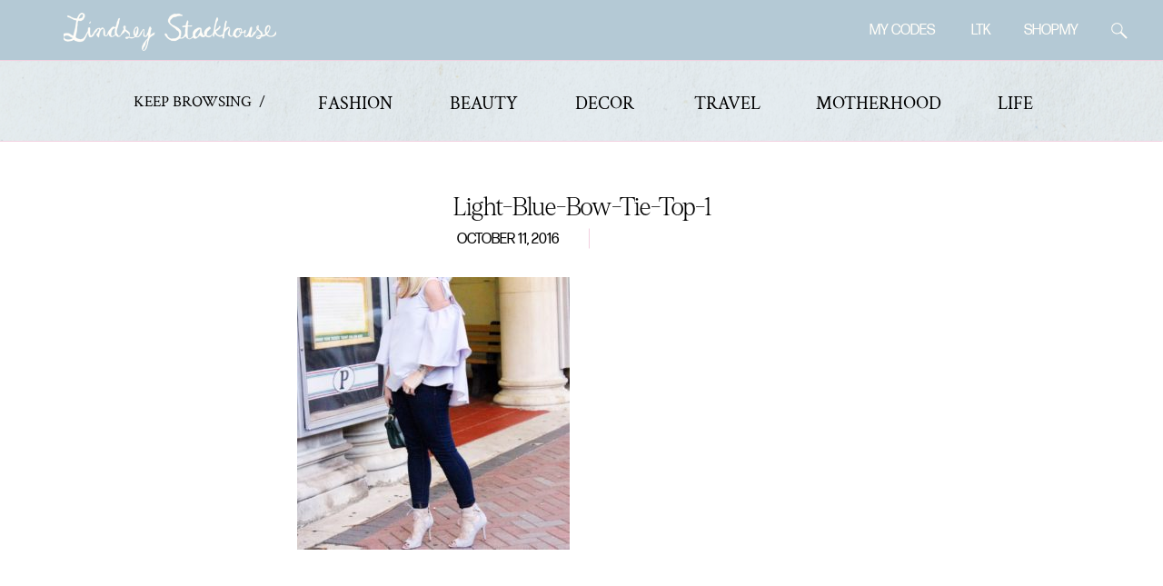

--- FILE ---
content_type: text/html; charset=UTF-8
request_url: https://lindseystackhouse.com/bow-tie-open-shoulder-blouse/processed-with-snapseed-10/
body_size: 15320
content:
<!DOCTYPE html>
<html lang="en-US" class="d">
<head>
<link rel="stylesheet" type="text/css" href="//lib.showit.co/engine/2.3.1/showit.css" />
<meta name='robots' content='index, follow, max-image-preview:large, max-snippet:-1, max-video-preview:-1' />

	<!-- This site is optimized with the Yoast SEO plugin v26.8 - https://yoast.com/product/yoast-seo-wordpress/ -->
	<title>Light-Blue-Bow-Tie-Top-1 - Lindsey Stackhouse</title>
	<link rel="canonical" href="https://lindseystackhouse.com/bow-tie-open-shoulder-blouse/processed-with-snapseed-10/" />
	<meta property="og:locale" content="en_US" />
	<meta property="og:type" content="article" />
	<meta property="og:title" content="Light-Blue-Bow-Tie-Top-1 - Lindsey Stackhouse" />
	<meta property="og:url" content="https://lindseystackhouse.com/bow-tie-open-shoulder-blouse/processed-with-snapseed-10/" />
	<meta property="og:site_name" content="Lindsey Stackhouse" />
	<meta property="article:modified_time" content="2016-10-11T21:25:44+00:00" />
	<meta property="og:image" content="https://lindseystackhouse.com/bow-tie-open-shoulder-blouse/processed-with-snapseed-10" />
	<meta property="og:image:width" content="1242" />
	<meta property="og:image:height" content="1242" />
	<meta property="og:image:type" content="image/jpeg" />
	<meta name="twitter:card" content="summary_large_image" />
	<script type="application/ld+json" class="yoast-schema-graph">{"@context":"https://schema.org","@graph":[{"@type":"WebPage","@id":"https://lindseystackhouse.com/bow-tie-open-shoulder-blouse/processed-with-snapseed-10/","url":"https://lindseystackhouse.com/bow-tie-open-shoulder-blouse/processed-with-snapseed-10/","name":"Light-Blue-Bow-Tie-Top-1 - Lindsey Stackhouse","isPartOf":{"@id":"https://lindseystackhouse.com/#website"},"primaryImageOfPage":{"@id":"https://lindseystackhouse.com/bow-tie-open-shoulder-blouse/processed-with-snapseed-10/#primaryimage"},"image":{"@id":"https://lindseystackhouse.com/bow-tie-open-shoulder-blouse/processed-with-snapseed-10/#primaryimage"},"thumbnailUrl":"https://lindseystackhouse.com/wp-content/uploads/2016/10/Light-Blue-Bow-Tie-Top.jpg","datePublished":"2016-10-11T21:25:25+00:00","dateModified":"2016-10-11T21:25:44+00:00","breadcrumb":{"@id":"https://lindseystackhouse.com/bow-tie-open-shoulder-blouse/processed-with-snapseed-10/#breadcrumb"},"inLanguage":"en-US","potentialAction":[{"@type":"ReadAction","target":["https://lindseystackhouse.com/bow-tie-open-shoulder-blouse/processed-with-snapseed-10/"]}]},{"@type":"ImageObject","inLanguage":"en-US","@id":"https://lindseystackhouse.com/bow-tie-open-shoulder-blouse/processed-with-snapseed-10/#primaryimage","url":"https://lindseystackhouse.com/wp-content/uploads/2016/10/Light-Blue-Bow-Tie-Top.jpg","contentUrl":"https://lindseystackhouse.com/wp-content/uploads/2016/10/Light-Blue-Bow-Tie-Top.jpg","width":1242,"height":1242},{"@type":"BreadcrumbList","@id":"https://lindseystackhouse.com/bow-tie-open-shoulder-blouse/processed-with-snapseed-10/#breadcrumb","itemListElement":[{"@type":"ListItem","position":1,"name":"Home","item":"https://lindseystackhouse.com/"},{"@type":"ListItem","position":2,"name":"Bow Tie Open Shoulder Blouse","item":"https://lindseystackhouse.com/bow-tie-open-shoulder-blouse/"},{"@type":"ListItem","position":3,"name":"Light-Blue-Bow-Tie-Top-1"}]},{"@type":"WebSite","@id":"https://lindseystackhouse.com/#website","url":"https://lindseystackhouse.com/","name":"Lindsey Stackhouse","description":"Fashion and Lifestyle Blog","potentialAction":[{"@type":"SearchAction","target":{"@type":"EntryPoint","urlTemplate":"https://lindseystackhouse.com/?s={search_term_string}"},"query-input":{"@type":"PropertyValueSpecification","valueRequired":true,"valueName":"search_term_string"}}],"inLanguage":"en-US"}]}</script>
	<!-- / Yoast SEO plugin. -->


<script type='application/javascript'  id='pys-version-script'>console.log('PixelYourSite Free version 11.1.5.2');</script>
<link rel='dns-prefetch' href='//platform-api.sharethis.com' />
<link rel="alternate" type="application/rss+xml" title="Lindsey Stackhouse &raquo; Feed" href="https://lindseystackhouse.com/feed/" />
<link rel="alternate" type="application/rss+xml" title="Lindsey Stackhouse &raquo; Comments Feed" href="https://lindseystackhouse.com/comments/feed/" />
<script type="text/javascript" id="wpp-js" src="https://lindseystackhouse.com/wp-content/plugins/wordpress-popular-posts/assets/js/wpp.min.js?ver=7.3.6" data-sampling="0" data-sampling-rate="100" data-api-url="https://lindseystackhouse.com/wp-json/wordpress-popular-posts" data-post-id="3959" data-token="932fe06666" data-lang="0" data-debug="0"></script>
<link rel="alternate" type="application/rss+xml" title="Lindsey Stackhouse &raquo; Light-Blue-Bow-Tie-Top-1 Comments Feed" href="https://lindseystackhouse.com/bow-tie-open-shoulder-blouse/processed-with-snapseed-10/feed/" />
<script type="text/javascript">
/* <![CDATA[ */
window._wpemojiSettings = {"baseUrl":"https:\/\/s.w.org\/images\/core\/emoji\/16.0.1\/72x72\/","ext":".png","svgUrl":"https:\/\/s.w.org\/images\/core\/emoji\/16.0.1\/svg\/","svgExt":".svg","source":{"concatemoji":"https:\/\/lindseystackhouse.com\/wp-includes\/js\/wp-emoji-release.min.js?ver=6.8.3"}};
/*! This file is auto-generated */
!function(s,n){var o,i,e;function c(e){try{var t={supportTests:e,timestamp:(new Date).valueOf()};sessionStorage.setItem(o,JSON.stringify(t))}catch(e){}}function p(e,t,n){e.clearRect(0,0,e.canvas.width,e.canvas.height),e.fillText(t,0,0);var t=new Uint32Array(e.getImageData(0,0,e.canvas.width,e.canvas.height).data),a=(e.clearRect(0,0,e.canvas.width,e.canvas.height),e.fillText(n,0,0),new Uint32Array(e.getImageData(0,0,e.canvas.width,e.canvas.height).data));return t.every(function(e,t){return e===a[t]})}function u(e,t){e.clearRect(0,0,e.canvas.width,e.canvas.height),e.fillText(t,0,0);for(var n=e.getImageData(16,16,1,1),a=0;a<n.data.length;a++)if(0!==n.data[a])return!1;return!0}function f(e,t,n,a){switch(t){case"flag":return n(e,"\ud83c\udff3\ufe0f\u200d\u26a7\ufe0f","\ud83c\udff3\ufe0f\u200b\u26a7\ufe0f")?!1:!n(e,"\ud83c\udde8\ud83c\uddf6","\ud83c\udde8\u200b\ud83c\uddf6")&&!n(e,"\ud83c\udff4\udb40\udc67\udb40\udc62\udb40\udc65\udb40\udc6e\udb40\udc67\udb40\udc7f","\ud83c\udff4\u200b\udb40\udc67\u200b\udb40\udc62\u200b\udb40\udc65\u200b\udb40\udc6e\u200b\udb40\udc67\u200b\udb40\udc7f");case"emoji":return!a(e,"\ud83e\udedf")}return!1}function g(e,t,n,a){var r="undefined"!=typeof WorkerGlobalScope&&self instanceof WorkerGlobalScope?new OffscreenCanvas(300,150):s.createElement("canvas"),o=r.getContext("2d",{willReadFrequently:!0}),i=(o.textBaseline="top",o.font="600 32px Arial",{});return e.forEach(function(e){i[e]=t(o,e,n,a)}),i}function t(e){var t=s.createElement("script");t.src=e,t.defer=!0,s.head.appendChild(t)}"undefined"!=typeof Promise&&(o="wpEmojiSettingsSupports",i=["flag","emoji"],n.supports={everything:!0,everythingExceptFlag:!0},e=new Promise(function(e){s.addEventListener("DOMContentLoaded",e,{once:!0})}),new Promise(function(t){var n=function(){try{var e=JSON.parse(sessionStorage.getItem(o));if("object"==typeof e&&"number"==typeof e.timestamp&&(new Date).valueOf()<e.timestamp+604800&&"object"==typeof e.supportTests)return e.supportTests}catch(e){}return null}();if(!n){if("undefined"!=typeof Worker&&"undefined"!=typeof OffscreenCanvas&&"undefined"!=typeof URL&&URL.createObjectURL&&"undefined"!=typeof Blob)try{var e="postMessage("+g.toString()+"("+[JSON.stringify(i),f.toString(),p.toString(),u.toString()].join(",")+"));",a=new Blob([e],{type:"text/javascript"}),r=new Worker(URL.createObjectURL(a),{name:"wpTestEmojiSupports"});return void(r.onmessage=function(e){c(n=e.data),r.terminate(),t(n)})}catch(e){}c(n=g(i,f,p,u))}t(n)}).then(function(e){for(var t in e)n.supports[t]=e[t],n.supports.everything=n.supports.everything&&n.supports[t],"flag"!==t&&(n.supports.everythingExceptFlag=n.supports.everythingExceptFlag&&n.supports[t]);n.supports.everythingExceptFlag=n.supports.everythingExceptFlag&&!n.supports.flag,n.DOMReady=!1,n.readyCallback=function(){n.DOMReady=!0}}).then(function(){return e}).then(function(){var e;n.supports.everything||(n.readyCallback(),(e=n.source||{}).concatemoji?t(e.concatemoji):e.wpemoji&&e.twemoji&&(t(e.twemoji),t(e.wpemoji)))}))}((window,document),window._wpemojiSettings);
/* ]]> */
</script>
<link rel='stylesheet' id='sbi_styles-css' href='https://lindseystackhouse.com/wp-content/plugins/instagram-feed/css/sbi-styles.min.css?ver=6.10.0' type='text/css' media='all' />
<style id='wp-emoji-styles-inline-css' type='text/css'>

	img.wp-smiley, img.emoji {
		display: inline !important;
		border: none !important;
		box-shadow: none !important;
		height: 1em !important;
		width: 1em !important;
		margin: 0 0.07em !important;
		vertical-align: -0.1em !important;
		background: none !important;
		padding: 0 !important;
	}
</style>
<link rel='stylesheet' id='wp-block-library-css' href='https://lindseystackhouse.com/wp-includes/css/dist/block-library/style.min.css?ver=6.8.3' type='text/css' media='all' />
<style id='classic-theme-styles-inline-css' type='text/css'>
/*! This file is auto-generated */
.wp-block-button__link{color:#fff;background-color:#32373c;border-radius:9999px;box-shadow:none;text-decoration:none;padding:calc(.667em + 2px) calc(1.333em + 2px);font-size:1.125em}.wp-block-file__button{background:#32373c;color:#fff;text-decoration:none}
</style>
<style id='global-styles-inline-css' type='text/css'>
:root{--wp--preset--aspect-ratio--square: 1;--wp--preset--aspect-ratio--4-3: 4/3;--wp--preset--aspect-ratio--3-4: 3/4;--wp--preset--aspect-ratio--3-2: 3/2;--wp--preset--aspect-ratio--2-3: 2/3;--wp--preset--aspect-ratio--16-9: 16/9;--wp--preset--aspect-ratio--9-16: 9/16;--wp--preset--color--black: #000000;--wp--preset--color--cyan-bluish-gray: #abb8c3;--wp--preset--color--white: #ffffff;--wp--preset--color--pale-pink: #f78da7;--wp--preset--color--vivid-red: #cf2e2e;--wp--preset--color--luminous-vivid-orange: #ff6900;--wp--preset--color--luminous-vivid-amber: #fcb900;--wp--preset--color--light-green-cyan: #7bdcb5;--wp--preset--color--vivid-green-cyan: #00d084;--wp--preset--color--pale-cyan-blue: #8ed1fc;--wp--preset--color--vivid-cyan-blue: #0693e3;--wp--preset--color--vivid-purple: #9b51e0;--wp--preset--gradient--vivid-cyan-blue-to-vivid-purple: linear-gradient(135deg,rgba(6,147,227,1) 0%,rgb(155,81,224) 100%);--wp--preset--gradient--light-green-cyan-to-vivid-green-cyan: linear-gradient(135deg,rgb(122,220,180) 0%,rgb(0,208,130) 100%);--wp--preset--gradient--luminous-vivid-amber-to-luminous-vivid-orange: linear-gradient(135deg,rgba(252,185,0,1) 0%,rgba(255,105,0,1) 100%);--wp--preset--gradient--luminous-vivid-orange-to-vivid-red: linear-gradient(135deg,rgba(255,105,0,1) 0%,rgb(207,46,46) 100%);--wp--preset--gradient--very-light-gray-to-cyan-bluish-gray: linear-gradient(135deg,rgb(238,238,238) 0%,rgb(169,184,195) 100%);--wp--preset--gradient--cool-to-warm-spectrum: linear-gradient(135deg,rgb(74,234,220) 0%,rgb(151,120,209) 20%,rgb(207,42,186) 40%,rgb(238,44,130) 60%,rgb(251,105,98) 80%,rgb(254,248,76) 100%);--wp--preset--gradient--blush-light-purple: linear-gradient(135deg,rgb(255,206,236) 0%,rgb(152,150,240) 100%);--wp--preset--gradient--blush-bordeaux: linear-gradient(135deg,rgb(254,205,165) 0%,rgb(254,45,45) 50%,rgb(107,0,62) 100%);--wp--preset--gradient--luminous-dusk: linear-gradient(135deg,rgb(255,203,112) 0%,rgb(199,81,192) 50%,rgb(65,88,208) 100%);--wp--preset--gradient--pale-ocean: linear-gradient(135deg,rgb(255,245,203) 0%,rgb(182,227,212) 50%,rgb(51,167,181) 100%);--wp--preset--gradient--electric-grass: linear-gradient(135deg,rgb(202,248,128) 0%,rgb(113,206,126) 100%);--wp--preset--gradient--midnight: linear-gradient(135deg,rgb(2,3,129) 0%,rgb(40,116,252) 100%);--wp--preset--font-size--small: 13px;--wp--preset--font-size--medium: 20px;--wp--preset--font-size--large: 36px;--wp--preset--font-size--x-large: 42px;--wp--preset--spacing--20: 0.44rem;--wp--preset--spacing--30: 0.67rem;--wp--preset--spacing--40: 1rem;--wp--preset--spacing--50: 1.5rem;--wp--preset--spacing--60: 2.25rem;--wp--preset--spacing--70: 3.38rem;--wp--preset--spacing--80: 5.06rem;--wp--preset--shadow--natural: 6px 6px 9px rgba(0, 0, 0, 0.2);--wp--preset--shadow--deep: 12px 12px 50px rgba(0, 0, 0, 0.4);--wp--preset--shadow--sharp: 6px 6px 0px rgba(0, 0, 0, 0.2);--wp--preset--shadow--outlined: 6px 6px 0px -3px rgba(255, 255, 255, 1), 6px 6px rgba(0, 0, 0, 1);--wp--preset--shadow--crisp: 6px 6px 0px rgba(0, 0, 0, 1);}:where(.is-layout-flex){gap: 0.5em;}:where(.is-layout-grid){gap: 0.5em;}body .is-layout-flex{display: flex;}.is-layout-flex{flex-wrap: wrap;align-items: center;}.is-layout-flex > :is(*, div){margin: 0;}body .is-layout-grid{display: grid;}.is-layout-grid > :is(*, div){margin: 0;}:where(.wp-block-columns.is-layout-flex){gap: 2em;}:where(.wp-block-columns.is-layout-grid){gap: 2em;}:where(.wp-block-post-template.is-layout-flex){gap: 1.25em;}:where(.wp-block-post-template.is-layout-grid){gap: 1.25em;}.has-black-color{color: var(--wp--preset--color--black) !important;}.has-cyan-bluish-gray-color{color: var(--wp--preset--color--cyan-bluish-gray) !important;}.has-white-color{color: var(--wp--preset--color--white) !important;}.has-pale-pink-color{color: var(--wp--preset--color--pale-pink) !important;}.has-vivid-red-color{color: var(--wp--preset--color--vivid-red) !important;}.has-luminous-vivid-orange-color{color: var(--wp--preset--color--luminous-vivid-orange) !important;}.has-luminous-vivid-amber-color{color: var(--wp--preset--color--luminous-vivid-amber) !important;}.has-light-green-cyan-color{color: var(--wp--preset--color--light-green-cyan) !important;}.has-vivid-green-cyan-color{color: var(--wp--preset--color--vivid-green-cyan) !important;}.has-pale-cyan-blue-color{color: var(--wp--preset--color--pale-cyan-blue) !important;}.has-vivid-cyan-blue-color{color: var(--wp--preset--color--vivid-cyan-blue) !important;}.has-vivid-purple-color{color: var(--wp--preset--color--vivid-purple) !important;}.has-black-background-color{background-color: var(--wp--preset--color--black) !important;}.has-cyan-bluish-gray-background-color{background-color: var(--wp--preset--color--cyan-bluish-gray) !important;}.has-white-background-color{background-color: var(--wp--preset--color--white) !important;}.has-pale-pink-background-color{background-color: var(--wp--preset--color--pale-pink) !important;}.has-vivid-red-background-color{background-color: var(--wp--preset--color--vivid-red) !important;}.has-luminous-vivid-orange-background-color{background-color: var(--wp--preset--color--luminous-vivid-orange) !important;}.has-luminous-vivid-amber-background-color{background-color: var(--wp--preset--color--luminous-vivid-amber) !important;}.has-light-green-cyan-background-color{background-color: var(--wp--preset--color--light-green-cyan) !important;}.has-vivid-green-cyan-background-color{background-color: var(--wp--preset--color--vivid-green-cyan) !important;}.has-pale-cyan-blue-background-color{background-color: var(--wp--preset--color--pale-cyan-blue) !important;}.has-vivid-cyan-blue-background-color{background-color: var(--wp--preset--color--vivid-cyan-blue) !important;}.has-vivid-purple-background-color{background-color: var(--wp--preset--color--vivid-purple) !important;}.has-black-border-color{border-color: var(--wp--preset--color--black) !important;}.has-cyan-bluish-gray-border-color{border-color: var(--wp--preset--color--cyan-bluish-gray) !important;}.has-white-border-color{border-color: var(--wp--preset--color--white) !important;}.has-pale-pink-border-color{border-color: var(--wp--preset--color--pale-pink) !important;}.has-vivid-red-border-color{border-color: var(--wp--preset--color--vivid-red) !important;}.has-luminous-vivid-orange-border-color{border-color: var(--wp--preset--color--luminous-vivid-orange) !important;}.has-luminous-vivid-amber-border-color{border-color: var(--wp--preset--color--luminous-vivid-amber) !important;}.has-light-green-cyan-border-color{border-color: var(--wp--preset--color--light-green-cyan) !important;}.has-vivid-green-cyan-border-color{border-color: var(--wp--preset--color--vivid-green-cyan) !important;}.has-pale-cyan-blue-border-color{border-color: var(--wp--preset--color--pale-cyan-blue) !important;}.has-vivid-cyan-blue-border-color{border-color: var(--wp--preset--color--vivid-cyan-blue) !important;}.has-vivid-purple-border-color{border-color: var(--wp--preset--color--vivid-purple) !important;}.has-vivid-cyan-blue-to-vivid-purple-gradient-background{background: var(--wp--preset--gradient--vivid-cyan-blue-to-vivid-purple) !important;}.has-light-green-cyan-to-vivid-green-cyan-gradient-background{background: var(--wp--preset--gradient--light-green-cyan-to-vivid-green-cyan) !important;}.has-luminous-vivid-amber-to-luminous-vivid-orange-gradient-background{background: var(--wp--preset--gradient--luminous-vivid-amber-to-luminous-vivid-orange) !important;}.has-luminous-vivid-orange-to-vivid-red-gradient-background{background: var(--wp--preset--gradient--luminous-vivid-orange-to-vivid-red) !important;}.has-very-light-gray-to-cyan-bluish-gray-gradient-background{background: var(--wp--preset--gradient--very-light-gray-to-cyan-bluish-gray) !important;}.has-cool-to-warm-spectrum-gradient-background{background: var(--wp--preset--gradient--cool-to-warm-spectrum) !important;}.has-blush-light-purple-gradient-background{background: var(--wp--preset--gradient--blush-light-purple) !important;}.has-blush-bordeaux-gradient-background{background: var(--wp--preset--gradient--blush-bordeaux) !important;}.has-luminous-dusk-gradient-background{background: var(--wp--preset--gradient--luminous-dusk) !important;}.has-pale-ocean-gradient-background{background: var(--wp--preset--gradient--pale-ocean) !important;}.has-electric-grass-gradient-background{background: var(--wp--preset--gradient--electric-grass) !important;}.has-midnight-gradient-background{background: var(--wp--preset--gradient--midnight) !important;}.has-small-font-size{font-size: var(--wp--preset--font-size--small) !important;}.has-medium-font-size{font-size: var(--wp--preset--font-size--medium) !important;}.has-large-font-size{font-size: var(--wp--preset--font-size--large) !important;}.has-x-large-font-size{font-size: var(--wp--preset--font-size--x-large) !important;}
:where(.wp-block-post-template.is-layout-flex){gap: 1.25em;}:where(.wp-block-post-template.is-layout-grid){gap: 1.25em;}
:where(.wp-block-columns.is-layout-flex){gap: 2em;}:where(.wp-block-columns.is-layout-grid){gap: 2em;}
:root :where(.wp-block-pullquote){font-size: 1.5em;line-height: 1.6;}
</style>
<link rel='stylesheet' id='wordpress-popular-posts-css-css' href='https://lindseystackhouse.com/wp-content/plugins/wordpress-popular-posts/assets/css/wpp.css?ver=7.3.6' type='text/css' media='all' />
<link rel='stylesheet' id='pub-style-css' href='https://lindseystackhouse.com/wp-content/themes/showit/pubs/zhhlrvcjqiqp2qhw6vhwcg/20250501162304Sqzkq49/assets/pub.css?ver=1746116588' type='text/css' media='all' />
<script type="text/javascript" src="//platform-api.sharethis.com/js/sharethis.js#source=googleanalytics-wordpress#product=ga&amp;property=5c91894d923dd700112f4103" id="googleanalytics-platform-sharethis-js"></script>
<script type="text/javascript" src="https://lindseystackhouse.com/wp-includes/js/jquery/jquery.min.js?ver=3.7.1" id="jquery-core-js"></script>
<script type="text/javascript" id="jquery-core-js-after">
/* <![CDATA[ */
$ = jQuery;
/* ]]> */
</script>
<script type="text/javascript" src="https://lindseystackhouse.com/wp-includes/js/jquery/jquery-migrate.min.js?ver=3.4.1" id="jquery-migrate-js"></script>
<script type="text/javascript" src="https://lindseystackhouse.com/wp-content/plugins/pixelyoursite/dist/scripts/jquery.bind-first-0.2.3.min.js?ver=0.2.3" id="jquery-bind-first-js"></script>
<script type="text/javascript" src="https://lindseystackhouse.com/wp-content/plugins/pixelyoursite/dist/scripts/js.cookie-2.1.3.min.js?ver=2.1.3" id="js-cookie-pys-js"></script>
<script type="text/javascript" src="https://lindseystackhouse.com/wp-content/plugins/pixelyoursite/dist/scripts/tld.min.js?ver=2.3.1" id="js-tld-js"></script>
<script type="text/javascript" id="pys-js-extra">
/* <![CDATA[ */
var pysOptions = {"staticEvents":[],"dynamicEvents":[],"triggerEvents":[],"triggerEventTypes":[],"debug":"","siteUrl":"https:\/\/lindseystackhouse.com","ajaxUrl":"https:\/\/lindseystackhouse.com\/wp-admin\/admin-ajax.php","ajax_event":"5b6e1a7071","enable_remove_download_url_param":"1","cookie_duration":"7","last_visit_duration":"60","enable_success_send_form":"","ajaxForServerEvent":"1","ajaxForServerStaticEvent":"1","useSendBeacon":"1","send_external_id":"1","external_id_expire":"180","track_cookie_for_subdomains":"1","google_consent_mode":"1","gdpr":{"ajax_enabled":false,"all_disabled_by_api":false,"facebook_disabled_by_api":false,"analytics_disabled_by_api":false,"google_ads_disabled_by_api":false,"pinterest_disabled_by_api":false,"bing_disabled_by_api":false,"reddit_disabled_by_api":false,"externalID_disabled_by_api":false,"facebook_prior_consent_enabled":true,"analytics_prior_consent_enabled":true,"google_ads_prior_consent_enabled":null,"pinterest_prior_consent_enabled":true,"bing_prior_consent_enabled":true,"cookiebot_integration_enabled":false,"cookiebot_facebook_consent_category":"marketing","cookiebot_analytics_consent_category":"statistics","cookiebot_tiktok_consent_category":"marketing","cookiebot_google_ads_consent_category":"marketing","cookiebot_pinterest_consent_category":"marketing","cookiebot_bing_consent_category":"marketing","consent_magic_integration_enabled":false,"real_cookie_banner_integration_enabled":false,"cookie_notice_integration_enabled":false,"cookie_law_info_integration_enabled":false,"analytics_storage":{"enabled":true,"value":"granted","filter":false},"ad_storage":{"enabled":true,"value":"granted","filter":false},"ad_user_data":{"enabled":true,"value":"granted","filter":false},"ad_personalization":{"enabled":true,"value":"granted","filter":false}},"cookie":{"disabled_all_cookie":false,"disabled_start_session_cookie":false,"disabled_advanced_form_data_cookie":false,"disabled_landing_page_cookie":false,"disabled_first_visit_cookie":false,"disabled_trafficsource_cookie":false,"disabled_utmTerms_cookie":false,"disabled_utmId_cookie":false},"tracking_analytics":{"TrafficSource":"direct","TrafficLanding":"undefined","TrafficUtms":[],"TrafficUtmsId":[]},"GATags":{"ga_datalayer_type":"default","ga_datalayer_name":"dataLayerPYS"},"woo":{"enabled":false},"edd":{"enabled":false},"cache_bypass":"1769043282"};
/* ]]> */
</script>
<script type="text/javascript" src="https://lindseystackhouse.com/wp-content/plugins/pixelyoursite/dist/scripts/public.js?ver=11.1.5.2" id="pys-js"></script>
<script type="text/javascript" src="https://lindseystackhouse.com/wp-content/themes/showit/pubs/zhhlrvcjqiqp2qhw6vhwcg/20250501162304Sqzkq49/assets/pub.js?ver=1746116588" id="pub-script-js"></script>
<link rel="https://api.w.org/" href="https://lindseystackhouse.com/wp-json/" /><link rel="alternate" title="JSON" type="application/json" href="https://lindseystackhouse.com/wp-json/wp/v2/media/3959" /><link rel="EditURI" type="application/rsd+xml" title="RSD" href="https://lindseystackhouse.com/xmlrpc.php?rsd" />
<link rel='shortlink' href='https://lindseystackhouse.com/?p=3959' />
<link rel="alternate" title="oEmbed (JSON)" type="application/json+oembed" href="https://lindseystackhouse.com/wp-json/oembed/1.0/embed?url=https%3A%2F%2Flindseystackhouse.com%2Fbow-tie-open-shoulder-blouse%2Fprocessed-with-snapseed-10%2F" />
<link rel="alternate" title="oEmbed (XML)" type="text/xml+oembed" href="https://lindseystackhouse.com/wp-json/oembed/1.0/embed?url=https%3A%2F%2Flindseystackhouse.com%2Fbow-tie-open-shoulder-blouse%2Fprocessed-with-snapseed-10%2F&#038;format=xml" />
            <style id="wpp-loading-animation-styles">@-webkit-keyframes bgslide{from{background-position-x:0}to{background-position-x:-200%}}@keyframes bgslide{from{background-position-x:0}to{background-position-x:-200%}}.wpp-widget-block-placeholder,.wpp-shortcode-placeholder{margin:0 auto;width:60px;height:3px;background:#dd3737;background:linear-gradient(90deg,#dd3737 0%,#571313 10%,#dd3737 100%);background-size:200% auto;border-radius:3px;-webkit-animation:bgslide 1s infinite linear;animation:bgslide 1s infinite linear}</style>
            
<!-- Meta Pixel Code -->
<script type='text/javascript'>
!function(f,b,e,v,n,t,s){if(f.fbq)return;n=f.fbq=function(){n.callMethod?
n.callMethod.apply(n,arguments):n.queue.push(arguments)};if(!f._fbq)f._fbq=n;
n.push=n;n.loaded=!0;n.version='2.0';n.queue=[];t=b.createElement(e);t.async=!0;
t.src=v;s=b.getElementsByTagName(e)[0];s.parentNode.insertBefore(t,s)}(window,
document,'script','https://connect.facebook.net/en_US/fbevents.js?v=next');
</script>
<!-- End Meta Pixel Code -->

      <script type='text/javascript'>
        var url = window.location.origin + '?ob=open-bridge';
        fbq('set', 'openbridge', '498822208075569', url);
      </script>
    <script type='text/javascript'>fbq('init', '498822208075569', {}, {
    "agent": "wordpress-6.8.3-3.0.16"
})</script><script type='text/javascript'>
    fbq('track', 'PageView', []);
  </script>
<!-- Meta Pixel Code -->
<noscript>
<img height="1" width="1" style="display:none" alt="fbpx"
src="https://www.facebook.com/tr?id=498822208075569&ev=PageView&noscript=1" />
</noscript>
<!-- End Meta Pixel Code -->
<script>
(function() {
	(function (i, s, o, g, r, a, m) {
		i['GoogleAnalyticsObject'] = r;
		i[r] = i[r] || function () {
				(i[r].q = i[r].q || []).push(arguments)
			}, i[r].l = 1 * new Date();
		a = s.createElement(o),
			m = s.getElementsByTagName(o)[0];
		a.async = 1;
		a.src = g;
		m.parentNode.insertBefore(a, m)
	})(window, document, 'script', 'https://google-analytics.com/analytics.js', 'ga');

	ga('create', 'UA-80797006-1', 'auto');
			ga('send', 'pageview');
	})();
</script>
<script type='application/javascript' id='pys-config-warning-script'>console.warn('PixelYourSite: no pixel configured.');</script>
<link rel="icon" href="https://lindseystackhouse.com/wp-content/uploads/2017/08/cropped-favicon-32x32.png" sizes="32x32" />
<link rel="icon" href="https://lindseystackhouse.com/wp-content/uploads/2017/08/cropped-favicon-192x192.png" sizes="192x192" />
<link rel="apple-touch-icon" href="https://lindseystackhouse.com/wp-content/uploads/2017/08/cropped-favicon-180x180.png" />
<meta name="msapplication-TileImage" content="https://lindseystackhouse.com/wp-content/uploads/2017/08/cropped-favicon-270x270.png" />

<meta charset="UTF-8" />
<meta name="viewport" content="width=device-width, initial-scale=1" />
<link rel="icon" type="image/png" href="//static.showit.co/200/JIbl8rhtPh034vXo7-8zlQ/147012/logos-favicon-sky-rgb-1400px-w-300ppi.png" />
<link rel="preconnect" href="https://static.showit.co" />


<style>
@font-face{font-family:Forma DJR Display Regular;src:url('//static.showit.co/file/N765FAldiJKwjlVfDDgrfA/147012/formadjrdisplay-regular-testing.woff');}
@font-face{font-family:Crimson Regular;src:url('//static.showit.co/file/CpIacBI5wbGJvaEmm40vdg/147012/crimsontext-regular.woff');}
@font-face{font-family:Denton Test Thin;src:url('//static.showit.co/file/MT216w7OX8p2Wo5AU8gRKQ/147012/dentontest-thin.woff');}
</style>
<script id="init_data" type="application/json">
{"mobile":{"w":320},"desktop":{"w":1200,"defaultTrIn":{"type":"fade"},"defaultTrOut":{"type":"fade"},"bgFillType":"color","bgColor":"#000000:0"},"sid":"zhhlrvcjqiqp2qhw6vhwcg","break":768,"assetURL":"//static.showit.co","contactFormId":"147012/274114","cfAction":"aHR0cHM6Ly9jbGllbnRzZXJ2aWNlLnNob3dpdC5jby9jb250YWN0Zm9ybQ==","sgAction":"aHR0cHM6Ly9jbGllbnRzZXJ2aWNlLnNob3dpdC5jby9zb2NpYWxncmlk","blockData":[{"slug":"header","visible":"a","states":[],"d":{"h":66,"w":1200,"bgFillType":"color","bgColor":"colors-2","bgMediaType":"none"},"m":{"h":52,"w":320,"bgFillType":"color","bgColor":"colors-2","bgMediaType":"none"}},{"slug":"nav","visible":"a","states":[],"d":{"h":89,"w":1200,"locking":{},"bgFillType":"color","bgColor":"colors-2:87","bgMediaType":"image","bgImage":{"key":"XZ9Qmd_8RwuRmhv7BnJNDw/147012/untitled_design_26.png","aspect_ratio":8.66667,"title":"Untitled design (26)","type":"asset"},"bgOpacity":63,"bgPos":"cm","bgScale":"cover","bgScroll":"p"},"m":{"h":67,"w":320,"locking":{},"bgFillType":"color","bgColor":"colors-2:87","bgMediaType":"image","bgImage":{"key":"XZ9Qmd_8RwuRmhv7BnJNDw/147012/untitled_design_26.png","aspect_ratio":8.66667,"title":"Untitled design (26)","type":"asset"},"bgOpacity":63,"bgPos":"cm","bgScale":"cover","bgScroll":"p"}},{"slug":"post-content","visible":"a","states":[],"d":{"h":379,"w":1200,"nature":"dH","bgFillType":"color","bgColor":"#FFFFFF","bgMediaType":"none"},"m":{"h":637,"w":320,"nature":"dH","bgFillType":"color","bgColor":"#FFFFFF","bgMediaType":"none"}},{"slug":"xx-lindsey","visible":"a","states":[],"d":{"h":100,"w":1200,"bgFillType":"color","bgColor":"colors-7","bgMediaType":"none"},"m":{"h":95,"w":320,"bgFillType":"color","bgColor":"colors-7","bgMediaType":"none"}},{"slug":"pagination","visible":"a","states":[],"d":{"h":43,"w":1200,"bgFillType":"color","bgColor":"colors-5","bgMediaType":"none"},"m":{"h":42,"w":320,"bgFillType":"color","bgColor":"colors-5","bgMediaType":"none"}},{"slug":"footer","visible":"a","states":[],"d":{"h":254,"w":1200,"bgFillType":"color","bgColor":"colors-4","bgMediaType":"none"},"m":{"h":457,"w":320,"bgFillType":"color","bgColor":"colors-4","bgMediaType":"none"}},{"slug":"site-credit","visible":"a","states":[],"d":{"h":400,"w":1200,"bgFillType":"color","bgColor":"#FFFFFF","bgMediaType":"none"},"m":{"h":200,"w":320,"bgFillType":"color","bgColor":"#FFFFFF","bgMediaType":"none"}},{"slug":"search","visible":"a","states":[],"d":{"h":50,"w":1200,"locking":{"side":"t"},"bgFillType":"color","bgColor":"colors-4","bgMediaType":"none"},"m":{"h":50,"w":320,"locking":{"side":"t"},"bgFillType":"color","bgColor":"colors-4","bgMediaType":"none"}},{"slug":"mobile-nav","visible":"m","states":[],"d":{"h":200,"w":1200,"bgFillType":"color","bgColor":"colors-7","bgMediaType":"none"},"m":{"h":255,"w":320,"locking":{"side":"t"},"bgFillType":"color","bgColor":"colors-2","bgMediaType":"none"}}],"elementData":[{"type":"text","visible":"d","id":"header_0","blockId":"header","m":{"x":265,"y":7,"w":41,"h":21,"a":0},"d":{"x":989,"y":26,"w":27,"h":15,"a":0,"lockH":"r"}},{"type":"text","visible":"d","id":"header_1","blockId":"header","m":{"x":156,"y":7,"w":72,"h":21,"a":0},"d":{"x":877,"y":26,"w":81,"h":15,"a":0,"lockH":"r"}},{"type":"icon","visible":"d","id":"header_2","blockId":"header","m":{"x":12,"y":6,"w":24,"h":24,"a":0},"d":{"x":1141,"y":23,"w":22,"h":22,"a":0,"lockH":"r"},"pc":[{"type":"show","block":"search"}]},{"type":"graphic","visible":"a","id":"header_3","blockId":"header","m":{"x":23,"y":13,"w":158,"h":28,"a":0},"d":{"x":30,"y":14,"w":234,"h":42,"a":0},"c":{"key":"w9p7J3kEJjkHNsH4er7SHA/147012/logos-primary-cloud-rgb-1400px-w-300ppi.png","aspect_ratio":5.62651}},{"type":"text","visible":"d","id":"header_4","blockId":"header","m":{"x":265,"y":7,"w":41,"h":21,"a":0},"d":{"x":1047,"y":26,"w":65,"h":15,"a":0,"lockH":"r"}},{"type":"icon","visible":"m","id":"header_5","blockId":"header","m":{"x":266,"y":5,"w":37,"h":41,"a":0},"d":{"x":550,"y":50,"w":100,"h":100,"a":0},"pc":[{"type":"show","block":"mobile-nav"}]},{"type":"text","visible":"d","id":"nav_0","blockId":"nav","m":{"x":53,"y":41,"w":83,"h":21,"a":0},"d":{"x":310,"y":36,"w":71,"h":18,"a":0}},{"type":"text","visible":"d","id":"nav_1","blockId":"nav","m":{"x":53,"y":41,"w":83,"h":21,"a":0},"d":{"x":455,"y":36,"w":64,"h":18,"a":0}},{"type":"text","visible":"d","id":"nav_2","blockId":"nav","m":{"x":53,"y":41,"w":83,"h":21,"a":0},"d":{"x":593,"y":36,"w":58,"h":18,"a":0}},{"type":"text","visible":"d","id":"nav_3","blockId":"nav","m":{"x":53,"y":41,"w":83,"h":21,"a":0},"d":{"x":724,"y":36,"w":60,"h":18,"a":0}},{"type":"text","visible":"d","id":"nav_4","blockId":"nav","m":{"x":53,"y":41,"w":83,"h":21,"a":0},"d":{"x":858,"y":36,"w":121,"h":18,"a":0}},{"type":"text","visible":"d","id":"nav_5","blockId":"nav","m":{"x":53,"y":41,"w":83,"h":21,"a":0},"d":{"x":1053,"y":36,"w":48,"h":18,"a":0}},{"type":"icon","visible":"m","id":"nav_6","blockId":"nav","m":{"x":260,"y":11,"w":39,"h":45,"a":0},"d":{"x":550,"y":50,"w":100,"h":100,"a":0},"pc":[{"type":"show","block":"mobile-nav"}]},{"type":"graphic","visible":"m","id":"nav_7","blockId":"nav","m":{"x":13,"y":20,"w":224,"h":29,"a":0},"d":{"x":180,"y":45,"w":840,"h":110,"a":0},"c":{"key":"ePV7zX8ISoGQaj1fYSgm1A/147012/ls_logo-02-black.png","aspect_ratio":7.63559}},{"type":"line","visible":"d","id":"nav_8","blockId":"nav","m":{"x":48,"y":32,"w":224,"h":3,"a":0},"d":{"x":0,"y":89,"w":1200,"h":1,"a":0,"lockH":"s"}},{"type":"line","visible":"d","id":"nav_9","blockId":"nav","m":{"x":0,"y":66,"w":320,"h":3,"a":0},"d":{"x":0,"y":0,"w":1200,"h":1,"a":0,"lockH":"s"}},{"type":"text","visible":"d","id":"nav_10","blockId":"nav","m":{"x":53,"y":41,"w":83,"h":21,"a":0},"d":{"x":99,"y":36,"w":164,"h":18,"a":0}},{"type":"line","visible":"m","id":"nav_11","blockId":"nav","m":{"x":0,"y":67,"w":320,"h":1,"a":0},"d":{"x":360,"y":43,"w":480,"h":3,"a":0}},{"type":"line","visible":"m","id":"nav_12","blockId":"nav","m":{"x":0,"y":0,"w":320,"h":1,"a":0},"d":{"x":360,"y":43,"w":480,"h":3,"a":0}},{"type":"text","visible":"a","id":"post-content_0","blockId":"post-content","m":{"x":20,"y":170,"w":280,"h":381,"a":0},"d":{"x":287,"y":150,"w":626,"h":160,"a":0}},{"type":"text","visible":"a","id":"post-content_1","blockId":"post-content","m":{"x":20,"y":31,"w":280,"h":22,"a":0},"d":{"x":431,"y":101,"w":175,"h":17,"a":0}},{"type":"text","visible":"a","id":"post-content_2","blockId":"post-content","m":{"x":20,"y":53,"w":280,"h":26,"a":0},"d":{"x":614,"y":101,"w":155,"h":17,"a":0}},{"type":"line","visible":"d","id":"post-content_3","blockId":"post-content","m":{"x":48,"y":215,"w":224,"h":3,"a":0},"d":{"x":598,"y":107,"w":22,"h":1,"a":90}},{"type":"text","visible":"m","id":"post-content_4","blockId":"post-content","m":{"x":10,"y":79,"w":300,"h":64,"a":0},"d":{"x":227,"y":57,"w":747,"h":32,"a":0}},{"type":"text","visible":"d","id":"post-content_5","blockId":"post-content","m":{"x":10,"y":42,"w":300,"h":64,"a":0},"d":{"x":227,"y":57,"w":747,"h":32,"a":0}},{"type":"text","visible":"a","id":"xx-lindsey_0","blockId":"xx-lindsey","m":{"x":109,"y":25,"w":103,"h":46,"a":0},"d":{"x":347,"y":21,"w":507,"h":59,"a":0}},{"type":"text","visible":"a","id":"pagination_0","blockId":"pagination","m":{"x":160,"y":15,"w":142,"h":13,"a":0},"d":{"x":628,"y":6,"w":495,"h":19,"a":0,"lockH":"r"}},{"type":"text","visible":"a","id":"pagination_1","blockId":"pagination","m":{"x":18,"y":15,"w":142,"h":13,"a":0},"d":{"x":77,"y":6,"w":527.021,"h":19,"a":0,"lockH":"l"}},{"type":"graphic","visible":"a","id":"footer_0","blockId":"footer","m":{"x":42,"y":26,"w":39,"h":57,"a":0},"d":{"x":112,"y":39,"w":42,"h":63,"a":0},"c":{"key":"S07QboUlTE-kmrOt1thnZw/147012/ls_black.png","aspect_ratio":0.66667}},{"type":"text","visible":"a","id":"footer_1","blockId":"footer","m":{"x":180,"y":26,"w":99,"h":32,"a":0},"d":{"x":316,"y":39,"w":73,"h":33,"a":0}},{"type":"text","visible":"a","id":"footer_2","blockId":"footer","m":{"x":42,"y":200,"w":150,"h":32,"a":0},"d":{"x":549,"y":39,"w":121,"h":33,"a":0}},{"type":"text","visible":"a","id":"footer_3","blockId":"footer","m":{"x":180,"y":66,"w":99,"h":12,"a":0},"d":{"x":316,"y":83,"w":143,"h":20,"a":0}},{"type":"text","visible":"a","id":"footer_4","blockId":"footer","m":{"x":180,"y":95,"w":99,"h":12,"a":0},"d":{"x":316,"y":114,"w":143,"h":20,"a":0}},{"type":"text","visible":"a","id":"footer_5","blockId":"footer","m":{"x":180,"y":123,"w":122,"h":12,"a":0},"d":{"x":316,"y":144,"w":143,"h":20,"a":0}},{"type":"text","visible":"a","id":"footer_6","blockId":"footer","m":{"x":180,"y":150,"w":99,"h":12,"a":0},"d":{"x":316,"y":175,"w":143,"h":20,"a":0}},{"type":"text","visible":"a","id":"footer_7","blockId":"footer","m":{"x":42,"y":240,"w":99,"h":12,"a":0},"d":{"x":554,"y":83,"w":143,"h":20,"a":0}},{"type":"text","visible":"a","id":"footer_8","blockId":"footer","m":{"x":42,"y":269,"w":99,"h":12,"a":0},"d":{"x":554,"y":114,"w":143,"h":20,"a":0}},{"type":"text","visible":"a","id":"footer_9","blockId":"footer","m":{"x":42,"y":326,"w":99,"h":12,"a":0},"d":{"x":554,"y":175,"w":143,"h":20,"a":0}},{"type":"text","visible":"a","id":"footer_10","blockId":"footer","m":{"x":42,"y":297,"w":99,"h":12,"a":0},"d":{"x":554,"y":144,"w":143,"h":20,"a":0}},{"type":"text","visible":"a","id":"footer_11","blockId":"footer","m":{"x":42,"y":354,"w":99,"h":12,"a":0},"d":{"x":554,"y":202,"w":143,"h":20,"a":0}},{"type":"text","visible":"a","id":"footer_12","blockId":"footer","m":{"x":42,"y":95,"w":99,"h":12,"a":0},"d":{"x":112,"y":114,"w":110,"h":20,"a":0}},{"type":"text","visible":"a","id":"footer_13","blockId":"footer","m":{"x":42,"y":123,"w":99,"h":12,"a":0},"d":{"x":112,"y":144,"w":118,"h":20,"a":0}},{"type":"text","visible":"a","id":"footer_14","blockId":"footer","m":{"x":42,"y":410,"w":291,"h":10,"a":0},"d":{"x":844,"y":224,"w":325,"h":14,"a":0,"lockH":"r"}},{"type":"text","visible":"a","id":"footer_15","blockId":"footer","m":{"x":44,"y":393,"w":285,"h":10,"a":0},"d":{"x":844,"y":205,"w":325,"h":14,"a":0,"lockH":"r"}},{"type":"text","visible":"a","id":"footer_16","blockId":"footer","m":{"x":42,"y":150,"w":99,"h":12,"a":0},"d":{"x":112,"y":175,"w":118,"h":20,"a":0}},{"type":"simple","visible":"a","id":"search_0","blockId":"search","m":{"x":10,"y":12,"w":292,"h":27,"a":0},"d":{"x":666,"y":10,"w":480,"h":30,"a":0,"lockH":"r"}},{"type":"text","visible":"a","id":"search_1","blockId":"search","m":{"x":13,"y":17,"w":284,"h":19,"a":0},"d":{"x":676,"y":16,"w":460,"h":19,"a":0,"lockH":"r"}},{"type":"icon","visible":"a","id":"search_2","blockId":"search","m":{"x":304,"y":0,"w":14,"h":14,"a":0},"d":{"x":1155,"y":11,"w":28,"h":28,"a":0,"lockH":"l"},"pc":[{"type":"hide","block":"search"}]},{"type":"text","visible":"a","id":"mobile-nav_0","blockId":"mobile-nav","m":{"x":25,"y":32,"w":67,"h":21,"a":0},"d":{"x":953,"y":0,"w":103,"h":26,"a":0}},{"type":"text","visible":"a","id":"mobile-nav_1","blockId":"mobile-nav","m":{"x":25,"y":70,"w":72,"h":21,"a":0},"d":{"x":1072,"y":0,"w":109,"h":26,"a":0}},{"type":"text","visible":"a","id":"mobile-nav_2","blockId":"mobile-nav","m":{"x":25,"y":107,"w":72,"h":21,"a":0},"d":{"x":1072,"y":0,"w":109,"h":26,"a":0}},{"type":"text","visible":"a","id":"mobile-nav_3","blockId":"mobile-nav","m":{"x":25,"y":146,"w":142,"h":21,"a":0},"d":{"x":1072,"y":0,"w":109,"h":26,"a":0}},{"type":"icon","visible":"a","id":"mobile-nav_4","blockId":"mobile-nav","m":{"x":280,"y":21,"w":23,"h":23,"a":0},"d":{"x":550,"y":50,"w":100,"h":100,"a":0},"pc":[{"type":"hide","block":"mobile-nav"}]}]}
</script>
<link
rel="stylesheet"
type="text/css"
href="https://cdnjs.cloudflare.com/ajax/libs/animate.css/3.4.0/animate.min.css"
/>


<script src="//lib.showit.co/engine/2.3.1/showit-lib.min.js"></script>
<script src="//lib.showit.co/engine/2.3.1/showit.min.js"></script>
<script>

function initPage(){

}
</script>

<style id="si-page-css">
html.m {background-color:rgba(0,0,0,0);}
html.d {background-color:rgba(0,0,0,0);}
.d .st-d-title,.d .se-wpt h1 {color:rgba(0,0,0,1);line-height:1.2;letter-spacing:0em;font-size:54px;text-align:center;font-family:'Denton Test Thin';font-weight:400;font-style:normal;}
.d .se-wpt h1 {margin-bottom:30px;}
.d .st-d-title.se-rc a {color:rgba(0,0,0,1);}
.d .st-d-title.se-rc a:hover {text-decoration:underline;color:rgba(0,0,0,1);opacity:0.8;}
.m .st-m-title,.m .se-wpt h1 {color:rgba(0,0,0,1);line-height:1.2;letter-spacing:0em;font-size:40px;text-align:center;font-family:'Denton Test Thin';font-weight:400;font-style:normal;}
.m .se-wpt h1 {margin-bottom:20px;}
.m .st-m-title.se-rc a {color:rgba(0,0,0,1);}
.m .st-m-title.se-rc a:hover {text-decoration:underline;color:rgba(0,0,0,1);opacity:0.8;}
.d .st-d-heading,.d .se-wpt h2 {color:rgba(0,0,0,1);line-height:1.2;letter-spacing:0em;font-size:34px;text-align:left;}
.d .se-wpt h2 {margin-bottom:24px;}
.d .st-d-heading.se-rc a {color:rgba(0,0,0,1);}
.d .st-d-heading.se-rc a:hover {text-decoration:underline;color:rgba(0,0,0,1);opacity:0.8;}
.m .st-m-heading,.m .se-wpt h2 {color:rgba(0,0,0,1);line-height:1.2;letter-spacing:0em;font-size:30px;text-align:left;}
.m .se-wpt h2 {margin-bottom:20px;}
.m .st-m-heading.se-rc a {color:rgba(0,0,0,1);}
.m .st-m-heading.se-rc a:hover {text-decoration:underline;color:rgba(0,0,0,1);opacity:0.8;}
.d .st-d-subheading,.d .se-wpt h3 {color:rgba(0,0,0,1);text-transform:uppercase;line-height:1;letter-spacing:0em;font-size:14px;text-align:left;font-family:'Forma DJR Display Regular';font-weight:400;font-style:normal;}
.d .se-wpt h3 {margin-bottom:18px;}
.d .st-d-subheading.se-rc a {color:rgba(0,0,0,1);}
.d .st-d-subheading.se-rc a:hover {text-decoration:underline;color:rgba(0,0,0,1);opacity:0.8;}
.m .st-m-subheading,.m .se-wpt h3 {color:rgba(0,0,0,1);text-transform:uppercase;line-height:1;letter-spacing:0em;font-size:14px;text-align:left;font-family:'Forma DJR Display Regular';font-weight:400;font-style:normal;}
.m .se-wpt h3 {margin-bottom:18px;}
.m .st-m-subheading.se-rc a {color:rgba(0,0,0,1);}
.m .st-m-subheading.se-rc a:hover {text-decoration:underline;color:rgba(0,0,0,1);opacity:0.8;}
.d .st-d-paragraph {color:rgba(0,0,0,1);line-height:1.2;letter-spacing:0em;font-size:16px;text-align:left;font-family:'Crimson Regular';font-weight:400;font-style:normal;}
.d .se-wpt p {margin-bottom:16px;}
.d .st-d-paragraph.se-rc a {color:rgba(0,0,0,1);}
.d .st-d-paragraph.se-rc a:hover {text-decoration:underline;color:rgba(0,0,0,1);opacity:0.8;}
.m .st-m-paragraph {color:rgba(0,0,0,1);line-height:1.8;letter-spacing:0em;font-size:16px;text-align:left;font-family:'Crimson Regular';font-weight:400;font-style:normal;}
.m .se-wpt p {margin-bottom:16px;}
.m .st-m-paragraph.se-rc a {color:rgba(0,0,0,1);}
.m .st-m-paragraph.se-rc a:hover {text-decoration:underline;color:rgba(0,0,0,1);opacity:0.8;}
.m .sib-header {height:52px;}
.d .sib-header {height:66px;}
.m .sib-header .ss-bg {background-color:rgba(180,201,213,1);}
.d .sib-header .ss-bg {background-color:rgba(180,201,213,1);}
.d .sie-header_0:hover {opacity:1;transition-duration:0.5s;transition-property:opacity;}
.m .sie-header_0:hover {opacity:1;transition-duration:0.5s;transition-property:opacity;}
.d .sie-header_0 {left:989px;top:26px;width:27px;height:15px;transition-duration:0.5s;transition-property:opacity;}
.m .sie-header_0 {left:265px;top:7px;width:41px;height:21px;display:none;transition-duration:0.5s;transition-property:opacity;}
.d .sie-header_0-text:hover {color:rgba(246,246,243,1);}
.m .sie-header_0-text:hover {color:rgba(246,246,243,1);}
.d .sie-header_0-text {color:rgba(255,253,248,1);text-transform:uppercase;line-height:1;font-family:'Forma DJR Display Regular';font-weight:400;font-style:normal;transition-duration:0.5s;transition-property:color;}
.m .sie-header_0-text {font-size:13px;transition-duration:0.5s;transition-property:color;}
.d .sie-header_1:hover {opacity:1;transition-duration:0.5s;transition-property:opacity;}
.m .sie-header_1:hover {opacity:1;transition-duration:0.5s;transition-property:opacity;}
.d .sie-header_1 {left:877px;top:26px;width:81px;height:15px;transition-duration:0.5s;transition-property:opacity;}
.m .sie-header_1 {left:156px;top:7px;width:72px;height:21px;display:none;transition-duration:0.5s;transition-property:opacity;}
.d .sie-header_1-text:hover {color:rgba(246,246,243,1);}
.m .sie-header_1-text:hover {color:rgba(246,246,243,1);}
.d .sie-header_1-text {color:rgba(255,253,248,1);text-transform:uppercase;line-height:1;font-family:'Forma DJR Display Regular';font-weight:400;font-style:normal;transition-duration:0.5s;transition-property:color;}
.m .sie-header_1-text {font-size:13px;transition-duration:0.5s;transition-property:color;}
.d .sie-header_2:hover {opacity:1;transition-duration:0.5s;transition-property:opacity;}
.m .sie-header_2:hover {opacity:1;transition-duration:0.5s;transition-property:opacity;}
.d .sie-header_2 {left:1141px;top:23px;width:22px;height:22px;transition-duration:0.5s;transition-property:opacity;}
.m .sie-header_2 {left:12px;top:6px;width:24px;height:24px;display:none;transition-duration:0.5s;transition-property:opacity;}
.d .sie-header_2 svg {fill:rgba(255,253,248,1);transition-duration:0.5s;transition-property:fill;}
.m .sie-header_2 svg {fill:rgba(255,253,248,1);transition-duration:0.5s;transition-property:fill;}
.d .sie-header_2 svg:hover {fill:rgba(246,246,243,1);}
.m .sie-header_2 svg:hover {fill:rgba(246,246,243,1);}
.d .sie-header_3 {left:30px;top:14px;width:234px;height:42px;}
.m .sie-header_3 {left:23px;top:13px;width:158px;height:28px;}
.d .sie-header_3 .se-img {background-repeat:no-repeat;background-size:cover;background-position:50% 50%;border-radius:inherit;}
.m .sie-header_3 .se-img {background-repeat:no-repeat;background-size:cover;background-position:50% 50%;border-radius:inherit;}
.d .sie-header_4:hover {opacity:1;transition-duration:0.5s;transition-property:opacity;}
.m .sie-header_4:hover {opacity:1;transition-duration:0.5s;transition-property:opacity;}
.d .sie-header_4 {left:1047px;top:26px;width:65px;height:15px;transition-duration:0.5s;transition-property:opacity;}
.m .sie-header_4 {left:265px;top:7px;width:41px;height:21px;display:none;transition-duration:0.5s;transition-property:opacity;}
.d .sie-header_4-text:hover {color:rgba(246,246,243,1);}
.m .sie-header_4-text:hover {color:rgba(246,246,243,1);}
.d .sie-header_4-text {color:rgba(255,253,248,1);text-transform:uppercase;line-height:1;font-size:16px;font-family:'Forma DJR Display Regular';font-weight:400;font-style:normal;transition-duration:0.5s;transition-property:color;}
.m .sie-header_4-text {font-size:13px;transition-duration:0.5s;transition-property:color;}
.d .sie-header_5 {left:550px;top:50px;width:100px;height:100px;display:none;}
.m .sie-header_5 {left:266px;top:5px;width:37px;height:41px;}
.d .sie-header_5 svg {fill:rgba(180,201,213,1);}
.m .sie-header_5 svg {fill:rgba(255,253,248,1);}
.sib-nav {z-index:1;}
.m .sib-nav {height:67px;}
.d .sib-nav {height:89px;}
.m .sib-nav .ss-bg {background-color:rgba(180,201,213,0.87);}
.d .sib-nav .ss-bg {background-color:rgba(180,201,213,0.87);}
.d .sie-nav_0:hover {opacity:1;transition-duration:0.5s;transition-property:opacity;}
.m .sie-nav_0:hover {opacity:1;transition-duration:0.5s;transition-property:opacity;}
.d .sie-nav_0 {left:310px;top:36px;width:71px;height:18px;transition-duration:0.5s;transition-property:opacity;}
.m .sie-nav_0 {left:53px;top:41px;width:83px;height:21px;display:none;transition-duration:0.5s;transition-property:opacity;}
.d .sie-nav_0-text:hover {color:rgba(246,246,243,1);}
.m .sie-nav_0-text:hover {color:rgba(246,246,243,1);}
.d .sie-nav_0-text {text-transform:uppercase;font-size:20px;text-align:center;transition-duration:0.5s;transition-property:color;}
.m .sie-nav_0-text {transition-duration:0.5s;transition-property:color;}
.d .sie-nav_1:hover {opacity:1;transition-duration:0.5s;transition-property:opacity;}
.m .sie-nav_1:hover {opacity:1;transition-duration:0.5s;transition-property:opacity;}
.d .sie-nav_1 {left:455px;top:36px;width:64px;height:18px;transition-duration:0.5s;transition-property:opacity;}
.m .sie-nav_1 {left:53px;top:41px;width:83px;height:21px;display:none;transition-duration:0.5s;transition-property:opacity;}
.d .sie-nav_1-text:hover {color:rgba(246,246,243,1);}
.m .sie-nav_1-text:hover {color:rgba(246,246,243,1);}
.d .sie-nav_1-text {text-transform:uppercase;font-size:20px;text-align:center;transition-duration:0.5s;transition-property:color;}
.m .sie-nav_1-text {transition-duration:0.5s;transition-property:color;}
.d .sie-nav_2:hover {opacity:1;transition-duration:0.5s;transition-property:opacity;}
.m .sie-nav_2:hover {opacity:1;transition-duration:0.5s;transition-property:opacity;}
.d .sie-nav_2 {left:593px;top:36px;width:58px;height:18px;transition-duration:0.5s;transition-property:opacity;}
.m .sie-nav_2 {left:53px;top:41px;width:83px;height:21px;display:none;transition-duration:0.5s;transition-property:opacity;}
.d .sie-nav_2-text:hover {color:rgba(246,246,243,1);}
.m .sie-nav_2-text:hover {color:rgba(246,246,243,1);}
.d .sie-nav_2-text {text-transform:uppercase;font-size:20px;text-align:center;transition-duration:0.5s;transition-property:color;}
.m .sie-nav_2-text {transition-duration:0.5s;transition-property:color;}
.d .sie-nav_3:hover {opacity:1;transition-duration:0.5s;transition-property:opacity;}
.m .sie-nav_3:hover {opacity:1;transition-duration:0.5s;transition-property:opacity;}
.d .sie-nav_3 {left:724px;top:36px;width:60px;height:18px;transition-duration:0.5s;transition-property:opacity;}
.m .sie-nav_3 {left:53px;top:41px;width:83px;height:21px;display:none;transition-duration:0.5s;transition-property:opacity;}
.d .sie-nav_3-text:hover {color:rgba(246,246,243,1);}
.m .sie-nav_3-text:hover {color:rgba(246,246,243,1);}
.d .sie-nav_3-text {text-transform:uppercase;font-size:20px;text-align:center;transition-duration:0.5s;transition-property:color;}
.m .sie-nav_3-text {transition-duration:0.5s;transition-property:color;}
.d .sie-nav_4:hover {opacity:1;transition-duration:0.5s;transition-property:opacity;}
.m .sie-nav_4:hover {opacity:1;transition-duration:0.5s;transition-property:opacity;}
.d .sie-nav_4 {left:858px;top:36px;width:121px;height:18px;transition-duration:0.5s;transition-property:opacity;}
.m .sie-nav_4 {left:53px;top:41px;width:83px;height:21px;display:none;transition-duration:0.5s;transition-property:opacity;}
.d .sie-nav_4-text:hover {color:rgba(246,246,243,1);}
.m .sie-nav_4-text:hover {color:rgba(246,246,243,1);}
.d .sie-nav_4-text {text-transform:uppercase;font-size:20px;text-align:center;transition-duration:0.5s;transition-property:color;}
.m .sie-nav_4-text {transition-duration:0.5s;transition-property:color;}
.d .sie-nav_5:hover {opacity:1;transition-duration:0.5s;transition-property:opacity;}
.m .sie-nav_5:hover {opacity:1;transition-duration:0.5s;transition-property:opacity;}
.d .sie-nav_5 {left:1053px;top:36px;width:48px;height:18px;transition-duration:0.5s;transition-property:opacity;}
.m .sie-nav_5 {left:53px;top:41px;width:83px;height:21px;display:none;transition-duration:0.5s;transition-property:opacity;}
.d .sie-nav_5-text:hover {color:rgba(246,246,243,1);}
.m .sie-nav_5-text:hover {color:rgba(246,246,243,1);}
.d .sie-nav_5-text {text-transform:uppercase;font-size:20px;text-align:center;transition-duration:0.5s;transition-property:color;}
.m .sie-nav_5-text {transition-duration:0.5s;transition-property:color;}
.d .sie-nav_6 {left:550px;top:50px;width:100px;height:100px;display:none;}
.m .sie-nav_6 {left:260px;top:11px;width:39px;height:45px;}
.d .sie-nav_6 svg {fill:rgba(180,201,213,1);}
.m .sie-nav_6 svg {fill:rgba(242,208,224,1);}
.d .sie-nav_7 {left:180px;top:45px;width:840px;height:110px;display:none;}
.m .sie-nav_7 {left:13px;top:20px;width:224px;height:29px;}
.d .sie-nav_7 .se-img {background-repeat:no-repeat;background-size:cover;background-position:50% 50%;border-radius:inherit;}
.m .sie-nav_7 .se-img {background-repeat:no-repeat;background-size:cover;background-position:50% 50%;border-radius:inherit;}
.d .sie-nav_8 {left:0px;top:89px;width:1200px;height:1px;}
.m .sie-nav_8 {left:48px;top:32px;width:224px;height:3px;display:none;}
.se-line {width:auto;height:auto;}
.sie-nav_8 svg {vertical-align:top;overflow:visible;pointer-events:none;box-sizing:content-box;}
.m .sie-nav_8 svg {stroke:rgba(246,246,243,1);transform:scaleX(1);padding:1.5px;height:3px;width:224px;}
.d .sie-nav_8 svg {stroke:rgba(242,208,224,1);transform:scaleX(1);padding:0.5px;height:1px;width:1200px;}
.m .sie-nav_8 line {stroke-linecap:butt;stroke-width:3;stroke-dasharray:none;pointer-events:all;}
.d .sie-nav_8 line {stroke-linecap:butt;stroke-width:1;stroke-dasharray:none;pointer-events:all;}
.d .sie-nav_9 {left:0px;top:0px;width:1200px;height:1px;}
.m .sie-nav_9 {left:0px;top:66px;width:320px;height:3px;display:none;}
.sie-nav_9 svg {vertical-align:top;overflow:visible;pointer-events:none;box-sizing:content-box;}
.m .sie-nav_9 svg {stroke:rgba(246,246,243,1);transform:scaleX(1);padding:1.5px;height:3px;width:320px;}
.d .sie-nav_9 svg {stroke:rgba(242,208,224,1);transform:scaleX(1);padding:0.5px;height:1px;width:1200px;}
.m .sie-nav_9 line {stroke-linecap:butt;stroke-width:3;stroke-dasharray:none;pointer-events:all;}
.d .sie-nav_9 line {stroke-linecap:butt;stroke-width:1;stroke-dasharray:none;pointer-events:all;}
.d .sie-nav_10:hover {opacity:1;transition-duration:0.5s;transition-property:opacity;}
.m .sie-nav_10:hover {opacity:1;transition-duration:0.5s;transition-property:opacity;}
.d .sie-nav_10 {left:99px;top:36px;width:164px;height:18px;transition-duration:0.5s;transition-property:opacity;}
.m .sie-nav_10 {left:53px;top:41px;width:83px;height:21px;display:none;transition-duration:0.5s;transition-property:opacity;}
.d .sie-nav_10-text:hover {color:rgba(246,246,243,1);}
.m .sie-nav_10-text:hover {color:rgba(246,246,243,1);}
.d .sie-nav_10-text {text-transform:uppercase;font-size:17px;text-align:center;transition-duration:0.5s;transition-property:color;}
.m .sie-nav_10-text {transition-duration:0.5s;transition-property:color;}
.d .sie-nav_11 {left:360px;top:43px;width:480px;height:3px;display:none;}
.m .sie-nav_11 {left:0px;top:67px;width:320px;height:1px;}
.sie-nav_11 svg {vertical-align:top;overflow:visible;pointer-events:none;box-sizing:content-box;}
.m .sie-nav_11 svg {stroke:rgba(242,208,224,0.8);transform:scaleX(1);padding:0.5px;height:1px;width:320px;}
.d .sie-nav_11 svg {stroke:rgba(246,246,243,1);transform:scaleX(1);padding:1.5px;height:3px;width:480px;}
.m .sie-nav_11 line {stroke-linecap:butt;stroke-width:1;stroke-dasharray:none;pointer-events:all;}
.d .sie-nav_11 line {stroke-linecap:butt;stroke-width:3;stroke-dasharray:none;pointer-events:all;}
.d .sie-nav_12 {left:360px;top:43px;width:480px;height:3px;display:none;}
.m .sie-nav_12 {left:0px;top:0px;width:320px;height:1px;}
.sie-nav_12 svg {vertical-align:top;overflow:visible;pointer-events:none;box-sizing:content-box;}
.m .sie-nav_12 svg {stroke:rgba(242,208,224,0.8);transform:scaleX(1);padding:0.5px;height:1px;width:320px;}
.d .sie-nav_12 svg {stroke:rgba(246,246,243,1);transform:scaleX(1);padding:1.5px;height:3px;width:480px;}
.m .sie-nav_12 line {stroke-linecap:butt;stroke-width:1;stroke-dasharray:none;pointer-events:all;}
.d .sie-nav_12 line {stroke-linecap:butt;stroke-width:3;stroke-dasharray:none;pointer-events:all;}
.m .sib-post-content {height:637px;}
.d .sib-post-content {height:379px;}
.m .sib-post-content .ss-bg {background-color:rgba(255,255,255,1);}
.d .sib-post-content .ss-bg {background-color:rgba(255,255,255,1);}
.m .sib-post-content.sb-nm-dH .sc {height:637px;}
.d .sib-post-content.sb-nd-dH .sc {height:379px;}
.d .sie-post-content_0 {left:287px;top:150px;width:626px;height:160px;}
.m .sie-post-content_0 {left:20px;top:170px;width:280px;height:381px;}
.d .sie-post-content_0-text {line-height:1.3;font-size:16px;}
.m .sie-post-content_0-text {line-height:1.4;}
.d .sie-post-content_1 {left:431px;top:101px;width:175px;height:17px;}
.m .sie-post-content_1 {left:20px;top:31px;width:280px;height:22px;}
.d .sie-post-content_1-text {font-size:16px;text-align:center;}
.m .sie-post-content_1-text {text-transform:none;font-size:14px;text-align:center;}
.d .sie-post-content_2 {left:614px;top:101px;width:155px;height:17px;}
.m .sie-post-content_2 {left:20px;top:53px;width:280px;height:26px;}
.d .sie-post-content_2-text {font-size:16px;text-align:center;}
.m .sie-post-content_2-text {line-height:1;font-size:14px;text-align:center;}
.d .sie-post-content_3 {left:598px;top:107px;width:22px;height:1px;}
.m .sie-post-content_3 {left:48px;top:215px;width:224px;height:3px;display:none;}
.sie-post-content_3 svg {vertical-align:top;overflow:visible;pointer-events:none;box-sizing:content-box;}
.m .sie-post-content_3 svg {stroke:rgba(246,246,243,1);transform:scaleX(1);padding:1.5px;height:3px;width:224px;}
.d .sie-post-content_3 svg {stroke:rgba(242,208,224,1);transform:scaleX(1);padding:0.5px;height:22px;width:0px;}
.m .sie-post-content_3 line {stroke-linecap:butt;stroke-width:3;stroke-dasharray:none;pointer-events:all;}
.d .sie-post-content_3 line {stroke-linecap:butt;stroke-width:1;stroke-dasharray:none;pointer-events:all;}
.d .sie-post-content_4 {left:227px;top:57px;width:747px;height:32px;display:none;}
.m .sie-post-content_4 {left:10px;top:79px;width:300px;height:64px;}
.d .sie-post-content_4-text {text-transform:none;letter-spacing:0em;font-size:28px;text-align:center;}
.m .sie-post-content_4-text {text-transform:capitalize;line-height:1.1;letter-spacing:0em;font-size:28px;}
.d .sie-post-content_5 {left:227px;top:57px;width:747px;height:32px;}
.m .sie-post-content_5 {left:10px;top:42px;width:300px;height:64px;display:none;}
.d .sie-post-content_5-text {text-transform:none;letter-spacing:0em;font-size:28px;text-align:center;}
.m .sie-post-content_5-text {text-transform:capitalize;line-height:1.1;letter-spacing:0em;font-size:28px;}
.m .sib-xx-lindsey {height:95px;}
.d .sib-xx-lindsey {height:100px;}
.m .sib-xx-lindsey .ss-bg {background-color:rgba(0,0,0,1);}
.d .sib-xx-lindsey .ss-bg {background-color:rgba(0,0,0,1);}
.d .sie-xx-lindsey_0 {left:347px;top:21px;width:507px;height:59px;}
.m .sie-xx-lindsey_0 {left:109px;top:25px;width:103px;height:46px;}
.d .sie-xx-lindsey_0-text {line-height:1;font-size:40px;text-align:center;}
.m .sie-xx-lindsey_0-text {font-size:25px;text-align:center;}
.sib-pagination {z-index:3;}
.m .sib-pagination {height:42px;}
.d .sib-pagination {height:43px;}
.m .sib-pagination .ss-bg {background-color:rgba(235,187,86,1);}
.d .sib-pagination .ss-bg {background-color:rgba(235,187,86,1);}
.d .sie-pagination_0 {left:628px;top:6px;width:495px;height:19px;}
.m .sie-pagination_0 {left:160px;top:15px;width:142px;height:13px;}
.d .sie-pagination_0-text {font-size:16px;text-align:right;}
.m .sie-pagination_0-text {font-size:12px;text-align:right;}
.d .sie-pagination_1 {left:77px;top:6px;width:527.021px;height:19px;}
.m .sie-pagination_1 {left:18px;top:15px;width:142px;height:13px;}
.d .sie-pagination_1-text {font-size:16px;text-align:left;}
.m .sie-pagination_1-text {font-size:12px;text-align:left;}
.m .sib-footer {height:457px;}
.d .sib-footer {height:254px;}
.m .sib-footer .ss-bg {background-color:rgba(215,107,86,1);}
.d .sib-footer .ss-bg {background-color:rgba(215,107,86,1);}
.d .sie-footer_0 {left:112px;top:39px;width:42px;height:63px;}
.m .sie-footer_0 {left:42px;top:26px;width:39px;height:57px;}
.d .sie-footer_0 .se-img {background-repeat:no-repeat;background-size:cover;background-position:50% 50%;border-radius:inherit;}
.m .sie-footer_0 .se-img {background-repeat:no-repeat;background-size:cover;background-position:50% 50%;border-radius:inherit;}
.d .sie-footer_1 {left:316px;top:39px;width:73px;height:33px;}
.m .sie-footer_1 {left:180px;top:26px;width:99px;height:32px;}
.d .sie-footer_1-text {font-size:30px;text-align:left;}
.m .sie-footer_1-text {text-align:left;}
.d .sie-footer_2 {left:549px;top:39px;width:121px;height:33px;}
.m .sie-footer_2 {left:42px;top:200px;width:150px;height:32px;}
.d .sie-footer_2-text {font-size:30px;text-align:center;}
.m .sie-footer_2-text {text-align:left;}
.d .sie-footer_3 {left:316px;top:83px;width:143px;height:20px;}
.m .sie-footer_3 {left:180px;top:66px;width:99px;height:12px;}
.d .sie-footer_3-text {text-transform:uppercase;line-height:1;font-size:15px;}
.m .sie-footer_3-text {text-transform:uppercase;font-size:14px;}
.d .sie-footer_4 {left:316px;top:114px;width:143px;height:20px;}
.m .sie-footer_4 {left:180px;top:95px;width:99px;height:12px;}
.d .sie-footer_4-text {text-transform:uppercase;line-height:1;font-size:15px;}
.m .sie-footer_4-text {text-transform:uppercase;font-size:14px;}
.d .sie-footer_5 {left:316px;top:144px;width:143px;height:20px;}
.m .sie-footer_5 {left:180px;top:123px;width:122px;height:12px;}
.d .sie-footer_5-text {text-transform:uppercase;line-height:1;font-size:15px;}
.m .sie-footer_5-text {text-transform:uppercase;font-size:14px;}
.d .sie-footer_6 {left:316px;top:175px;width:143px;height:20px;}
.m .sie-footer_6 {left:180px;top:150px;width:99px;height:12px;}
.d .sie-footer_6-text {text-transform:uppercase;line-height:1;font-size:15px;}
.m .sie-footer_6-text {text-transform:uppercase;font-size:14px;}
.d .sie-footer_7 {left:554px;top:83px;width:143px;height:20px;}
.m .sie-footer_7 {left:42px;top:240px;width:99px;height:12px;}
.d .sie-footer_7-text {text-transform:uppercase;line-height:1;font-size:15px;}
.m .sie-footer_7-text {text-transform:uppercase;font-size:14px;}
.d .sie-footer_8 {left:554px;top:114px;width:143px;height:20px;}
.m .sie-footer_8 {left:42px;top:269px;width:99px;height:12px;}
.d .sie-footer_8-text {text-transform:uppercase;line-height:1;font-size:15px;}
.m .sie-footer_8-text {text-transform:uppercase;font-size:14px;}
.d .sie-footer_9 {left:554px;top:175px;width:143px;height:20px;}
.m .sie-footer_9 {left:42px;top:326px;width:99px;height:12px;}
.d .sie-footer_9-text {text-transform:uppercase;line-height:1;font-size:15px;}
.m .sie-footer_9-text {text-transform:uppercase;font-size:14px;}
.d .sie-footer_10 {left:554px;top:144px;width:143px;height:20px;}
.m .sie-footer_10 {left:42px;top:297px;width:99px;height:12px;}
.d .sie-footer_10-text {text-transform:uppercase;line-height:1;font-size:15px;}
.m .sie-footer_10-text {text-transform:uppercase;font-size:14px;}
.d .sie-footer_11 {left:554px;top:202px;width:143px;height:20px;}
.m .sie-footer_11 {left:42px;top:354px;width:99px;height:12px;}
.d .sie-footer_11-text {text-transform:uppercase;line-height:1;font-size:15px;}
.m .sie-footer_11-text {text-transform:uppercase;font-size:14px;}
.d .sie-footer_12 {left:112px;top:114px;width:110px;height:20px;}
.m .sie-footer_12 {left:42px;top:95px;width:99px;height:12px;}
.d .sie-footer_12-text {text-transform:uppercase;line-height:1;font-size:15px;}
.m .sie-footer_12-text {text-transform:uppercase;font-size:14px;}
.d .sie-footer_13 {left:112px;top:144px;width:118px;height:20px;}
.m .sie-footer_13 {left:42px;top:123px;width:99px;height:12px;}
.d .sie-footer_13-text {text-transform:uppercase;line-height:1;font-size:15px;}
.m .sie-footer_13-text {text-transform:uppercase;font-size:14px;}
.d .sie-footer_14:hover {opacity:1;transition-duration:0.5s;transition-property:opacity;}
.m .sie-footer_14:hover {opacity:1;transition-duration:0.5s;transition-property:opacity;}
.d .sie-footer_14 {left:844px;top:224px;width:325px;height:14px;transition-duration:0.5s;transition-property:opacity;}
.m .sie-footer_14 {left:42px;top:410px;width:291px;height:10px;transition-duration:0.5s;transition-property:opacity;}
.d .sie-footer_14-text:hover {color:rgba(246,246,243,1);}
.m .sie-footer_14-text:hover {color:rgba(246,246,243,1);}
.d .sie-footer_14-text {text-transform:uppercase;line-height:1;font-size:12px;text-align:right;transition-duration:0.5s;transition-property:color;}
.m .sie-footer_14-text {text-transform:uppercase;line-height:1;font-size:10px;text-align:left;transition-duration:0.5s;transition-property:color;}
.d .sie-footer_15:hover {opacity:1;transition-duration:0.5s;transition-property:opacity;}
.m .sie-footer_15:hover {opacity:1;transition-duration:0.5s;transition-property:opacity;}
.d .sie-footer_15 {left:844px;top:205px;width:325px;height:14px;transition-duration:0.5s;transition-property:opacity;}
.m .sie-footer_15 {left:44px;top:393px;width:285px;height:10px;transition-duration:0.5s;transition-property:opacity;}
.d .sie-footer_15-text:hover {color:rgba(246,246,243,1);}
.m .sie-footer_15-text:hover {color:rgba(246,246,243,1);}
.d .sie-footer_15-text {text-transform:uppercase;line-height:1;font-size:12px;text-align:right;transition-duration:0.5s;transition-property:color;}
.m .sie-footer_15-text {text-transform:uppercase;line-height:1;font-size:10px;text-align:left;transition-duration:0.5s;transition-property:color;}
.d .sie-footer_16 {left:112px;top:175px;width:118px;height:20px;}
.m .sie-footer_16 {left:42px;top:150px;width:99px;height:12px;}
.d .sie-footer_16-text {text-transform:uppercase;line-height:1;font-size:15px;}
.m .sie-footer_16-text {text-transform:uppercase;font-size:14px;}
.m .sib-site-credit {height:200px;}
.d .sib-site-credit {height:400px;}
.m .sib-site-credit .ss-bg {background-color:rgba(255,255,255,1);}
.d .sib-site-credit .ss-bg {background-color:rgba(255,255,255,1);}
.m .sib-search {height:50px;display:none;}
.d .sib-search {height:50px;display:none;}
.m .sib-search .ss-bg {background-color:rgba(215,107,86,1);}
.d .sib-search .ss-bg {background-color:rgba(215,107,86,1);}
.d .sie-search_0 {left:666px;top:10px;width:480px;height:30px;}
.m .sie-search_0 {left:10px;top:12px;width:292px;height:27px;}
.d .sie-search_0 .se-simple:hover {}
.m .sie-search_0 .se-simple:hover {}
.d .sie-search_0 .se-simple {background-color:rgba(0,0,0,1);}
.m .sie-search_0 .se-simple {background-color:rgba(0,0,0,1);}
.d .sie-search_1 {left:676px;top:16px;width:460px;height:19px;}
.m .sie-search_1 {left:13px;top:17px;width:284px;height:19px;}
.m .sie-search_1-text {line-height:1;}
.d .sie-search_2 {left:1155px;top:11px;width:28px;height:28px;}
.m .sie-search_2 {left:304px;top:0px;width:14px;height:14px;}
.d .sie-search_2 svg {fill:rgba(242,208,224,1);}
.m .sie-search_2 svg {fill:rgba(242,208,224,1);}
.sib-mobile-nav {z-index:2;}
.m .sib-mobile-nav {height:255px;display:none;}
.d .sib-mobile-nav {height:200px;display:none;}
.m .sib-mobile-nav .ss-bg {background-color:rgba(180,201,213,1);}
.d .sib-mobile-nav .ss-bg {background-color:rgba(0,0,0,1);}
.d .sie-mobile-nav_0 {left:953px;top:0px;width:103px;height:26px;}
.m .sie-mobile-nav_0 {left:25px;top:32px;width:67px;height:21px;}
.d .sie-mobile-nav_0-text {color:rgba(255,253,248,1);}
.m .sie-mobile-nav_0-text {color:rgba(255,253,248,1);}
.d .sie-mobile-nav_1 {left:1072px;top:0px;width:109px;height:26px;}
.m .sie-mobile-nav_1 {left:25px;top:70px;width:72px;height:21px;}
.d .sie-mobile-nav_1-text {text-transform:uppercase;font-size:20px;}
.m .sie-mobile-nav_1-text {color:rgba(255,253,248,1);text-transform:uppercase;line-height:1;font-size:14px;font-family:'Forma DJR Display Regular';font-weight:400;font-style:normal;}
.d .sie-mobile-nav_2 {left:1072px;top:0px;width:109px;height:26px;}
.m .sie-mobile-nav_2 {left:25px;top:107px;width:72px;height:21px;}
.d .sie-mobile-nav_2-text {text-transform:uppercase;font-size:20px;}
.m .sie-mobile-nav_2-text {color:rgba(255,253,248,1);text-transform:uppercase;line-height:1;font-size:14px;font-family:'Forma DJR Display Regular';font-weight:400;font-style:normal;}
.d .sie-mobile-nav_3 {left:1072px;top:0px;width:109px;height:26px;}
.m .sie-mobile-nav_3 {left:25px;top:146px;width:142px;height:21px;}
.d .sie-mobile-nav_3-text {text-transform:uppercase;font-size:20px;}
.m .sie-mobile-nav_3-text {color:rgba(255,253,248,1);text-transform:uppercase;line-height:1;font-size:14px;font-family:'Forma DJR Display Regular';font-weight:400;font-style:normal;}
.d .sie-mobile-nav_4 {left:550px;top:50px;width:100px;height:100px;}
.m .sie-mobile-nav_4 {left:280px;top:21px;width:23px;height:23px;}
.d .sie-mobile-nav_4 svg {fill:rgba(180,201,213,1);}
.m .sie-mobile-nav_4 svg {fill:rgba(255,253,248,1);}

</style>



</head>
<body class="attachment wp-singular attachment-template-default single single-attachment postid-3959 attachmentid-3959 attachment-jpeg wp-embed-responsive wp-theme-showit wp-child-theme-showit">

<div id="si-sp" class="sp" data-wp-ver="2.9.3"><div id="header" data-bid="header" class="sb sib-header"><div class="ss-s ss-bg"><div class="sc" style="width:1200px"><a href="https://www.shopltk.com/explore/Lindseystackhouse_" target="_blank" class="sie-header_0 se" data-sid="header_0"><div class="se-t sie-header_0-text st-m-paragraph st-d-paragraph">LTK</div></a><a href="/promo-codes" target="_self" class="sie-header_1 se" data-sid="header_1"><div class="se-t sie-header_1-text st-m-paragraph st-d-paragraph">MY CODES</div></a><div data-sid="header_2" class="sie-header_2 se se-pc"><div class="se-icon"><svg xmlns="http://www.w3.org/2000/svg" viewbox="0 0 512 512"><path d="M451.49,419.51l-141-141A143.16,143.16,0,0,0,338,194c0-79.4-64.6-144-144-144S50,114.6,50,194s64.6,144,144,144a143.16,143.16,0,0,0,84.53-27.5l141,141a12,12,0,0,0,17,0l15-15A12,12,0,0,0,451.49,419.51ZM74,194A120,120,0,1,1,194,314,120.13,120.13,0,0,1,74,194Z"/></svg></div></div><a href="https://lindseystackhouse.com/" target="_self" class="sie-header_3 se" data-sid="header_3"><div style="width:100%;height:100%" data-img="header_3" class="se-img se-gr slzy"></div><noscript><img src="//static.showit.co/400/w9p7J3kEJjkHNsH4er7SHA/147012/logos-primary-cloud-rgb-1400px-w-300ppi.png" class="se-img" alt="" title="logos-primary-cloud-rgb-1400px-w-300ppi"/></noscript></a><a href="https://shopmy.us/lindseystackhouse" target="_blank" class="sie-header_4 se" data-sid="header_4"><div class="se-t sie-header_4-text st-m-paragraph st-d-paragraph">SHOPMY</div></a><div data-sid="header_5" class="sie-header_5 se se-pc"><div class="se-icon"><svg xmlns="http://www.w3.org/2000/svg" viewbox="0 0 512 512"><path d="M80 304h352v16H80zM80 248h352v16H80zM80 192h352v16H80z"/></svg></div></div></div></div></div><div id="nav" data-bid="nav" class="sb sib-nav"><div class="ss-s ss-bg"><div class="sb-m"></div><div class="sc" style="width:1200px"><a href="https://lindseystackhouse.com/category/fashion/" target="_self" class="sie-nav_0 se" data-sid="nav_0"><div class="se-t sie-nav_0-text st-m-paragraph st-d-paragraph">FASHION</div></a><a href="https://lindseystackhouse.com/category/beauty/" target="_self" class="sie-nav_1 se" data-sid="nav_1"><div class="se-t sie-nav_1-text st-m-paragraph st-d-paragraph">beauty</div></a><a href="https://lindseystackhouse.com/category/decor/" target="_self" class="sie-nav_2 se" data-sid="nav_2"><div class="se-t sie-nav_2-text st-m-paragraph st-d-paragraph">decor</div></a><a href="https://lindseystackhouse.com/category/travel/" target="_self" class="sie-nav_3 se" data-sid="nav_3"><div class="se-t sie-nav_3-text st-m-paragraph st-d-paragraph">travel</div></a><a href="/motherhood" target="_self" class="sie-nav_4 se" data-sid="nav_4"><div class="se-t sie-nav_4-text st-m-paragraph st-d-paragraph">MOTHERHOOD<br></div></a><a href="https://lindseystackhouse.com/category/lifestyle" target="_self" class="sie-nav_5 se" data-sid="nav_5"><div class="se-t sie-nav_5-text st-m-paragraph st-d-paragraph">LIFE<br></div></a><div data-sid="nav_6" class="sie-nav_6 se se-pc"><div class="se-icon"><svg xmlns="http://www.w3.org/2000/svg" viewbox="0 0 512 512"><rect x="60" y="201" width="392" height="12"/><rect x="60" y="301" width="392" height="12"/></svg></div></div><a href="https://lindseystackhouse.com/" target="_self" class="sie-nav_7 se" data-sid="nav_7"><div style="width:100%;height:100%" data-img="nav_7" class="se-img se-gr slzy"></div><noscript><img src="//static.showit.co/1200/ePV7zX8ISoGQaj1fYSgm1A/147012/ls_logo-02-black.png" class="se-img" alt="" title="LS_Logo-02-Black"/></noscript></a><div data-sid="nav_8" class="sie-nav_8 se"><svg class="se-line"><line  data-d-strokelinecap="butt" data-d-linestyle="solid" data-d-thickness="1" data-d-rotatedwidth="1200" data-d-rotatedheight="0" data-d-widthoffset="0" data-d-heightoffset="0" data-d-isround="false" data-d-rotation="0" data-d-roundedsolid="false" data-d-dotted="false" data-d-length="1200" data-d-mirrorline="false" data-d-dashwidth="21" data-d-spacing="15" data-d-dasharrayvalue="none" data-m-strokelinecap="butt" data-m-linestyle="solid" data-m-thickness="3" data-m-rotatedwidth="224" data-m-rotatedheight="0" data-m-widthoffset="0" data-m-heightoffset="0" data-m-isround="false" data-m-rotation="0" data-m-roundedsolid="false" data-m-dotted="false" data-m-length="224" data-m-mirrorline="false" data-m-dashwidth="21" data-m-spacing="15" data-m-dasharrayvalue="none" x1="0" y1="0" x2="100%" y2="100%" /></svg></div><div data-sid="nav_9" class="sie-nav_9 se"><svg class="se-line"><line  data-d-strokelinecap="butt" data-d-linestyle="solid" data-d-thickness="1" data-d-rotatedwidth="1200" data-d-rotatedheight="0" data-d-widthoffset="0" data-d-heightoffset="0" data-d-isround="false" data-d-rotation="0" data-d-roundedsolid="false" data-d-dotted="false" data-d-length="1200" data-d-mirrorline="false" data-d-dashwidth="21" data-d-spacing="15" data-d-dasharrayvalue="none" data-m-strokelinecap="butt" data-m-linestyle="solid" data-m-thickness="3" data-m-rotatedwidth="320" data-m-rotatedheight="0" data-m-widthoffset="0" data-m-heightoffset="0" data-m-isround="false" data-m-rotation="0" data-m-roundedsolid="false" data-m-dotted="false" data-m-length="320" data-m-mirrorline="false" data-m-dashwidth="21" data-m-spacing="15" data-m-dasharrayvalue="none" x1="0" y1="0" x2="100%" y2="100%" /></svg></div><a href="https://lindseystackhouse.com/category/fashion/" target="_self" class="sie-nav_10 se" data-sid="nav_10"><div class="se-t sie-nav_10-text st-m-paragraph st-d-paragraph">KEEP BROWSING&nbsp; /&nbsp;</div></a><div data-sid="nav_11" class="sie-nav_11 se"><svg class="se-line"><line  data-d-strokelinecap="butt" data-d-linestyle="solid" data-d-thickness="3" data-d-rotatedwidth="480" data-d-rotatedheight="0" data-d-widthoffset="0" data-d-heightoffset="0" data-d-isround="false" data-d-rotation="0" data-d-roundedsolid="false" data-d-dotted="false" data-d-length="480" data-d-mirrorline="false" data-d-dashwidth="21" data-d-spacing="15" data-d-dasharrayvalue="none" data-m-strokelinecap="butt" data-m-linestyle="solid" data-m-thickness="1" data-m-rotatedwidth="320" data-m-rotatedheight="0" data-m-widthoffset="0" data-m-heightoffset="0" data-m-isround="false" data-m-rotation="0" data-m-roundedsolid="false" data-m-dotted="false" data-m-length="320" data-m-mirrorline="false" data-m-dashwidth="21" data-m-spacing="15" data-m-dasharrayvalue="none" x1="0" y1="0" x2="100%" y2="100%" /></svg></div><div data-sid="nav_12" class="sie-nav_12 se"><svg class="se-line"><line  data-d-strokelinecap="butt" data-d-linestyle="solid" data-d-thickness="3" data-d-rotatedwidth="480" data-d-rotatedheight="0" data-d-widthoffset="0" data-d-heightoffset="0" data-d-isround="false" data-d-rotation="0" data-d-roundedsolid="false" data-d-dotted="false" data-d-length="480" data-d-mirrorline="false" data-d-dashwidth="21" data-d-spacing="15" data-d-dasharrayvalue="none" data-m-strokelinecap="butt" data-m-linestyle="solid" data-m-thickness="1" data-m-rotatedwidth="320" data-m-rotatedheight="0" data-m-widthoffset="0" data-m-heightoffset="0" data-m-isround="false" data-m-rotation="0" data-m-roundedsolid="false" data-m-dotted="false" data-m-length="320" data-m-mirrorline="false" data-m-dashwidth="21" data-m-spacing="15" data-m-dasharrayvalue="none" x1="0" y1="0" x2="100%" y2="100%" /></svg></div></div></div></div><div id="postloopcontainer"><div id="post-content(1)" data-bid="post-content" class="sb sib-post-content sb-nm-dH sb-nd-dH"><div class="ss-s ss-bg"><div class="sc" style="width:1200px"><div data-sid="post-content_0" class="sie-post-content_0 se"><div class="se-t sie-post-content_0-text st-m-paragraph st-d-paragraph se-wpt se-rc se-wpt-pc"><p class="attachment"><a href='https://lindseystackhouse.com/wp-content/uploads/2016/10/Light-Blue-Bow-Tie-Top.jpg'><img fetchpriority="high" decoding="async" width="300" height="300" src="https://lindseystackhouse.com/wp-content/uploads/2016/10/Light-Blue-Bow-Tie-Top-300x300.jpg" class="attachment-medium size-medium" alt="" srcset="https://lindseystackhouse.com/wp-content/uploads/2016/10/Light-Blue-Bow-Tie-Top-300x300.jpg 300w, https://lindseystackhouse.com/wp-content/uploads/2016/10/Light-Blue-Bow-Tie-Top-150x150.jpg 150w, https://lindseystackhouse.com/wp-content/uploads/2016/10/Light-Blue-Bow-Tie-Top-768x768.jpg 768w, https://lindseystackhouse.com/wp-content/uploads/2016/10/Light-Blue-Bow-Tie-Top-1024x1024.jpg 1024w, https://lindseystackhouse.com/wp-content/uploads/2016/10/Light-Blue-Bow-Tie-Top.jpg 1242w" sizes="(max-width: 300px) 100vw, 300px" /></a></p>
</div></div><div data-sid="post-content_1" class="sie-post-content_1 se"><h3 class="se-t sie-post-content_1-text st-m-subheading st-d-subheading se-wpt" data-secn="d">October 11, 2016</h3></div><div data-sid="post-content_2" class="sie-post-content_2 se"><h3 class="se-t sie-post-content_2-text st-m-subheading st-d-subheading se-wpt" data-secn="d"></h3></div><div data-sid="post-content_3" class="sie-post-content_3 se"><svg class="se-line"><line  data-d-strokelinecap="butt" data-d-linestyle="solid" data-d-thickness="1" data-d-rotatedwidth="0" data-d-rotatedheight="22" data-d-widthoffset="11" data-d-heightoffset="11" data-d-isround="false" data-d-rotation="90" data-d-roundedsolid="false" data-d-dotted="false" data-d-length="22" data-d-mirrorline="false" data-d-dashwidth="21" data-d-spacing="15" data-d-dasharrayvalue="none" data-m-strokelinecap="butt" data-m-linestyle="solid" data-m-thickness="3" data-m-rotatedwidth="224" data-m-rotatedheight="0" data-m-widthoffset="0" data-m-heightoffset="0" data-m-isround="false" data-m-rotation="0" data-m-roundedsolid="false" data-m-dotted="false" data-m-length="224" data-m-mirrorline="false" data-m-dashwidth="21" data-m-spacing="15" data-m-dasharrayvalue="none" x1="0" y1="0" x2="100%" y2="100%" /></svg></div><div data-sid="post-content_4" class="sie-post-content_4 se"><h1 class="se-t sie-post-content_4-text st-m-title st-d-title se-wpt" data-secn="d">Light-Blue-Bow-Tie-Top-1</h1></div><div data-sid="post-content_5" class="sie-post-content_5 se"><h1 class="se-t sie-post-content_5-text st-m-title st-d-title se-wpt" data-secn="d">Light-Blue-Bow-Tie-Top-1</h1></div></div></div></div></div><div id="xx-lindsey" data-bid="xx-lindsey" class="sb sib-xx-lindsey"><div class="ss-s ss-bg"><div class="sc" style="width:1200px"><div data-sid="xx-lindsey_0" class="sie-xx-lindsey_0 se"><p class="se-t sie-xx-lindsey_0-text st-m-paragraph st-d-paragraph se-rc">xx Lindsey</p></div></div></div></div><div id="pagination" data-bid="pagination" class="sb sib-pagination"><div class="ss-s ss-bg"><div class="sc" style="width:1200px"><div data-sid="pagination_0" class="sie-pagination_0 se"><nav class="se-t sie-pagination_0-text st-m-subheading st-d-subheading se-wpt" data-secn="d"></nav></div><div data-sid="pagination_1" class="sie-pagination_1 se"><nav class="se-t sie-pagination_1-text st-m-subheading st-d-subheading se-wpt" data-secn="d" data-wp-format="F j, Y"></nav></div></div></div></div><div id="footer" data-bid="footer" class="sb sib-footer"><div class="ss-s ss-bg"><div class="sc" style="width:1200px"><div data-sid="footer_0" class="sie-footer_0 se"><div style="width:100%;height:100%" data-img="footer_0" class="se-img se-gr slzy"></div><noscript><img src="//static.showit.co/200/S07QboUlTE-kmrOt1thnZw/147012/ls_black.png" class="se-img" alt="" title="LS Black"/></noscript></div><div data-sid="footer_1" class="sie-footer_1 se"><h2 class="se-t sie-footer_1-text st-m-heading st-d-heading se-rc">SHOP</h2></div><div data-sid="footer_2" class="sie-footer_2 se"><h2 class="se-t sie-footer_2-text st-m-heading st-d-heading se-rc">EXPLORE</h2></div><a href="/shop" target="_self" class="sie-footer_3 se" data-sid="footer_3"><div class="se-t sie-footer_3-text st-m-paragraph st-d-paragraph">Recent faves</div></a><a href="https://www.shopltk.com/explore/lindseystackhouse_" target="_blank" class="sie-footer_4 se" data-sid="footer_4"><div class="se-t sie-footer_4-text st-m-paragraph st-d-paragraph">LTK</div></a><a href="/promo-codes" target="_self" class="sie-footer_5 se" data-sid="footer_5"><div class="se-t sie-footer_5-text st-m-paragraph st-d-paragraph">Discount Codes</div></a><a href="https://www.amazon.com/shop/lindseystackhouse_" target="_blank" class="sie-footer_6 se" data-sid="footer_6"><div class="se-t sie-footer_6-text st-m-paragraph st-d-paragraph">Amazon</div></a><a href="https://lindseystackhouse.com/category/fashion/" target="_self" class="sie-footer_7 se" data-sid="footer_7"><div class="se-t sie-footer_7-text st-m-paragraph st-d-paragraph">Fashion</div></a><a href="https://lindseystackhouse.com/category/beauty/" target="_self" class="sie-footer_8 se" data-sid="footer_8"><div class="se-t sie-footer_8-text st-m-paragraph st-d-paragraph">Beauty</div></a><a href="https://lindseystackhouse.com/category/travel/" target="_self" class="sie-footer_9 se" data-sid="footer_9"><div class="se-t sie-footer_9-text st-m-paragraph st-d-paragraph">Travel</div></a><a href="https://lindseystackhouse.com/category/decor" target="_self" class="sie-footer_10 se" data-sid="footer_10"><div class="se-t sie-footer_10-text st-m-paragraph st-d-paragraph">Decor</div></a><a href="https://lindseystackhouse.com/category/motherhood" target="_self" class="sie-footer_11 se" data-sid="footer_11"><div class="se-t sie-footer_11-text st-m-paragraph st-d-paragraph">Motherhood</div></a><a href="/about" target="_self" class="sie-footer_12 se" data-sid="footer_12"><div class="se-t sie-footer_12-text st-m-paragraph st-d-paragraph">About</div></a><a href="/about#get-in-touch" target="_self" class="sie-footer_13 se" data-sid="footer_13"><div class="se-t sie-footer_13-text st-m-paragraph st-d-paragraph">Get in touch</div></a><a href="https://goodonpaper.agency/?utm_source=Lindsey-Stackhouse" target="_blank" class="sie-footer_14 se" data-sid="footer_14"><div class="se-t sie-footer_14-text st-m-paragraph st-d-paragraph">brandING by good on paper</div></a><a href="/privacy-policy" target="_self" class="sie-footer_15 se" data-sid="footer_15"><div class="se-t sie-footer_15-text st-m-paragraph st-d-paragraph">© 2023 LINDSEY STACKHOUSE&nbsp;</div></a><a href="/privacy-policy" target="_self" class="sie-footer_16 se" data-sid="footer_16"><div class="se-t sie-footer_16-text st-m-paragraph st-d-paragraph">TERMS&nbsp;</div></a></div></div></div><div id="site-credit" data-bid="site-credit" class="sb sib-site-credit"><div class="ss-s ss-bg"><div class="sc" style="width:1200px"></div></div></div><div id="search" data-bid="search" class="sb sib-search sb-lm sb-ld"><div class="ss-s ss-bg"><div class="sc" style="width:1200px"><div data-sid="search_0" class="sie-search_0 se"><div class="se-simple"></div></div><div data-sid="search_1" class="sie-search_1 se"><form role="search" method="get" class="se-wpt-search" action="https://lindseystackhouse.com/" _lpchecked="1">
                <label class="screen-reader-text" for="s">Search for:</label>
                <input type="text" class="se-tf se-t sie-search_1-text st-m-paragraph st-d-paragraph se-wpt" value="" placeholder="What are you looking for?" name="s" id="s">
            </form></div><div data-sid="search_2" class="sie-search_2 se se-pc"><div class="se-icon"><svg xmlns="http://www.w3.org/2000/svg" viewbox="0 0 512 512"><polygon points="405 121.8 390.2 107 256 241.2 121.8 107 107 121.8 241.2 256 107 390.2 121.8 405 256 270.8 390.2 405 405 390.2 270.8 256 405 121.8"/></svg></div></div></div></div></div><div id="mobile-nav" data-bid="mobile-nav" class="sb sib-mobile-nav sb-lm"><div class="ss-s ss-bg"><div class="sc" style="width:1200px"><a href="/promo-codes" target="_self" class="sie-mobile-nav_0 se" data-sid="mobile-nav_0"><div class="se-t sie-mobile-nav_0-text st-m-subheading st-d-subheading">MY CODES</div></a><a href="https://www.shopltk.com/explore/Lindseystackhouse_" target="_blank" class="sie-mobile-nav_1 se" data-sid="mobile-nav_1"><div class="se-t sie-mobile-nav_1-text st-m-paragraph st-d-paragraph">LTK</div></a><a href="https://shopmy.us/lindseystackhouse" target="_blank" class="sie-mobile-nav_2 se" data-sid="mobile-nav_2"><div class="se-t sie-mobile-nav_2-text st-m-paragraph st-d-paragraph">SHOPMY</div></a><a href="https://www.amazon.com/shop/lindseystackhouse_" target="_blank" class="sie-mobile-nav_3 se" data-sid="mobile-nav_3"><div class="se-t sie-mobile-nav_3-text st-m-paragraph st-d-paragraph">AMAZON STOREFRONT</div></a><div data-sid="mobile-nav_4" class="sie-mobile-nav_4 se se-pc"><div class="se-icon"><svg xmlns="http://www.w3.org/2000/svg" viewbox="0 0 512 512"><polygon points="405 121.8 390.2 107 256 241.2 121.8 107 107 121.8 241.2 256 107 390.2 121.8 405 256 270.8 390.2 405 405 390.2 270.8 256 405 121.8"/></svg></div></div></div></div></div></div>


<!-- zhhlrvcjqiqp2qhw6vhwcg/20250501162304Sqzkq49/_idDgITAOk -->
<script type="speculationrules">
{"prefetch":[{"source":"document","where":{"and":[{"href_matches":"\/*"},{"not":{"href_matches":["\/wp-*.php","\/wp-admin\/*","\/wp-content\/uploads\/*","\/wp-content\/*","\/wp-content\/plugins\/*","\/wp-content\/themes\/showit\/pubs\/zhhlrvcjqiqp2qhw6vhwcg\/20250501162304Sqzkq49\/*","\/wp-content\/themes\/showit\/*","\/*\\?(.+)"]}},{"not":{"selector_matches":"a[rel~=\"nofollow\"]"}},{"not":{"selector_matches":".no-prefetch, .no-prefetch a"}}]},"eagerness":"conservative"}]}
</script>
    <!-- Meta Pixel Event Code -->
    <script type='text/javascript'>
        document.addEventListener( 'wpcf7mailsent', function( event ) {
        if( "fb_pxl_code" in event.detail.apiResponse){
          eval(event.detail.apiResponse.fb_pxl_code);
        }
      }, false );
    </script>
    <!-- End Meta Pixel Event Code -->
    <div id='fb-pxl-ajax-code'></div><!-- Instagram Feed JS -->
<script type="text/javascript">
var sbiajaxurl = "https://lindseystackhouse.com/wp-admin/admin-ajax.php";
</script>
<script type="text/javascript" src="https://lindseystackhouse.com/wp-includes/js/comment-reply.min.js?ver=6.8.3" id="comment-reply-js" async="async" data-wp-strategy="async"></script>
</body>
</html>